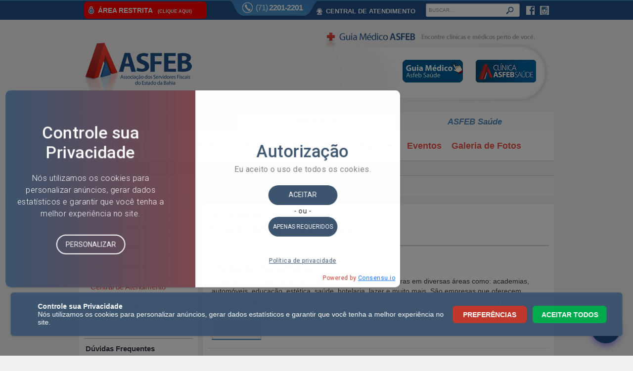

--- FILE ---
content_type: text/html; charset=UTF-8
request_url: https://www.asfeb.org.br/social/guia-do-associado/
body_size: 9339
content:
<!DOCTYPE html><html><head><meta http-equiv="Content-Type" content="text/html; charset=UTF-8"/><link href='https://fonts.googleapis.com/css?family=Lato:400,700,700italic,900italic' rel='stylesheet' type='text/css'><link href="https://www.asfeb.org.br/wp-content/themes/asfeb2013/css/basic.css" rel="stylesheet" type="text/css"/><link href="https://www.asfeb.org.br/wp-content/themes/asfeb2013/css/carousel.css" rel="stylesheet" type="text/css"/><title>Guia do Associado | ASFEB</title> <script type="text/javascript" src="https://www.asfeb.org.br/wp-content/themes/asfeb2013/js/jquery.js"></script> <script type="text/javascript" src="https://www.asfeb.org.br/wp-content/themes/asfeb2013/js/jquery.ui.js"></script> <script type="text/javascript" src="https://www.asfeb.org.br/wp-content/themes/asfeb2013/js/jquery.printElement.min.js"></script> <script type="text/javascript" src="https://www.asfeb.org.br/wp-content/themes/asfeb2013/js/jquery.easing.js"></script> <script type="text/javascript" src="https://www.asfeb.org.br/wp-content/themes/asfeb2013/js/jquery.carousel.js"></script> <script type="text/javascript" src="https://www.asfeb.org.br/wp-content/themes/asfeb2013/js/jquery.funcoes.js"></script> <script type="text/javascript" src="https://www.asfeb.org.br/wp-content/themes/asfeb2013/js/input.placeholder.js"></script> <script type="text/javascript" src="https://www.asfeb.org.br/wp-content/themes/asfeb2013/js/jquery.maskedinput.js"></script> <script type="text/javascript" src="https://www.asfeb.org.br/wp-content/themes/asfeb2013/js/jquery.area.restrita.js"></script> <script type="text/javascript" src="https://www.asfeb.org.br/wp-content/themes/asfeb2013/js/jquery.area.restrita.login.js"></script> <script type="text/javascript" src="https://www.asfeb.org.br/wp-content/themes/asfeb2013/js/validaform.js"></script> <script src="https://optin.entregaemails.com.br/accounts/122132/forms/10" type="text/javascript" charset="utf-8" async defer></script> <link rel="canonical" href="https://www.asfeb.org.br/social/guia-do-associado/"/><meta property="og:title" content="Guia do Associado | ASFEB"/><meta property="og:type" content="article"/><meta property="og:url" content="https://www.asfeb.org.br/social/guia-do-associado/"/><meta property="og:image" content="https://www.asfeb.org.br/wp-content/plugins/all-in-one-seo-pack/images/default-user-image.png"/><meta property="og:site_name" content="ASFEB"/><meta property="fb:admins" content="291062347674487"/><meta property="fb:app_id" content="415573725181007"/><meta property="article:published_time" content="2012-07-13T04:13:24Z"/><meta property="article:modified_time" content="2012-10-05T16:54:24Z"/><meta name="twitter:card" content="summary"/><meta name="twitter:title" content="Guia do Associado | ASFEB"/><meta name="twitter:image" content="https://www.asfeb.org.br/wp-content/plugins/all-in-one-seo-pack/images/default-user-image.png"/><meta itemprop="image" content="https://www.asfeb.org.br/wp-content/plugins/all-in-one-seo-pack/images/default-user-image.png"/><link rel='dns-prefetch' href='//s.w.org'/><link rel="alternate" type="application/rss+xml" title="Feed de comentários para ASFEB &raquo; Guia do Associado" href="https://www.asfeb.org.br/social/guia-do-associado/feed/"/> <script src="//www.googletagmanager.com/gtag/js?id=UA-116129173-1" data-cfasync="false" data-wpfc-render="false" type="text/javascript" async></script> <script data-cfasync="false" data-wpfc-render="false" type="text/javascript">var em_version='7.15.3';var em_track_user=true;var em_no_track_reason='';var disableStrs=['ga-disable-UA-116129173-1',];function __gtagTrackerIsOptedOut(){for(var index=0;index<disableStrs.length;index++){if(document.cookie.indexOf(disableStrs[index]+'=true')>-1){return true;}}
return false;}
if(__gtagTrackerIsOptedOut()){for(var index=0;index<disableStrs.length;index++){window[disableStrs[index]]=true;}}
function __gtagTrackerOptout(){for(var index=0;index<disableStrs.length;index++){document.cookie=disableStrs[index]+'=true; expires=Thu, 31 Dec 2099 23:59:59 UTC; path=/';window[disableStrs[index]]=true;}}
if('undefined'===typeof gaOptout){function gaOptout(){__gtagTrackerOptout();}}
window.dataLayer=window.dataLayer||[];window.ExactMetricsDualTracker={helpers:{},trackers:{},};if(em_track_user){function __gtagDataLayer(){dataLayer.push(arguments);}
function __gtagTracker(type,name,parameters){if(!parameters){parameters={};}
if(parameters.send_to){__gtagDataLayer.apply(null,arguments);return;}
if(type==='event'){parameters.send_to=exactmetrics_frontend.ua;__gtagDataLayer(type,name,parameters);}else{__gtagDataLayer.apply(null,arguments);}}
__gtagTracker('js',new Date());__gtagTracker('set',{'developer_id.dNDMyYj':true,});__gtagTracker('config','UA-116129173-1',{"forceSSL":"true"});window.gtag=__gtagTracker;(function(){var noopfn=function(){return null;};var newtracker=function(){return new Tracker();};var Tracker=function(){return null;};var p=Tracker.prototype;p.get=noopfn;p.set=noopfn;p.send=function(){var args=Array.prototype.slice.call(arguments);args.unshift('send');__gaTracker.apply(null,args);};var __gaTracker=function(){var len=arguments.length;if(len===0){return;}
var f=arguments[len-1];if(typeof f!=='object'||f===null||typeof f.hitCallback!=='function'){if('send'===arguments[0]){var hitConverted,hitObject=false,action;if('event'===arguments[1]){if('undefined'!==typeof arguments[3]){hitObject={'eventAction':arguments[3],'eventCategory':arguments[2],'eventLabel':arguments[4],'value':arguments[5]?arguments[5]:1,}}}
if('pageview'===arguments[1]){if('undefined'!==typeof arguments[2]){hitObject={'eventAction':'page_view','page_path':arguments[2],}}}
if(typeof arguments[2]==='object'){hitObject=arguments[2];}
if(typeof arguments[5]==='object'){Object.assign(hitObject,arguments[5]);}
if('undefined'!==typeof arguments[1].hitType){hitObject=arguments[1];if('pageview'===hitObject.hitType){hitObject.eventAction='page_view';}}
if(hitObject){action='timing'===arguments[1].hitType?'timing_complete':hitObject.eventAction;hitConverted=mapArgs(hitObject);__gtagTracker('event',action,hitConverted);}}
return;}
function mapArgs(args){var arg,hit={};var gaMap={'eventCategory':'event_category','eventAction':'event_action','eventLabel':'event_label','eventValue':'event_value','nonInteraction':'non_interaction','timingCategory':'event_category','timingVar':'name','timingValue':'value','timingLabel':'event_label','page':'page_path','location':'page_location','title':'page_title',};for(arg in args){if(!(!args.hasOwnProperty(arg)||!gaMap.hasOwnProperty(arg))){hit[gaMap[arg]]=args[arg];}else{hit[arg]=args[arg];}}
return hit;}
try{f.hitCallback();}catch(ex){}};__gaTracker.create=newtracker;__gaTracker.getByName=newtracker;__gaTracker.getAll=function(){return[];};__gaTracker.remove=noopfn;__gaTracker.loaded=true;window['__gaTracker']=__gaTracker;})();}else{console.log("");(function(){function __gtagTracker(){return null;}
window['__gtagTracker']=__gtagTracker;window['gtag']=__gtagTracker;})();}</script> <script type="text/javascript">window._wpemojiSettings={"baseUrl":"https:\/\/s.w.org\/images\/core\/emoji\/11\/72x72\/","ext":".png","svgUrl":"https:\/\/s.w.org\/images\/core\/emoji\/11\/svg\/","svgExt":".svg","source":{"concatemoji":"https:\/\/www.asfeb.org.br\/wp-includes\/js\/wp-emoji-release.min.js?ver=4.9.26"}};!function(e,a,t){var n,r,o,i=a.createElement("canvas"),p=i.getContext&&i.getContext("2d");function s(e,t){var a=String.fromCharCode;p.clearRect(0,0,i.width,i.height),p.fillText(a.apply(this,e),0,0);e=i.toDataURL();return p.clearRect(0,0,i.width,i.height),p.fillText(a.apply(this,t),0,0),e===i.toDataURL()}function c(e){var t=a.createElement("script");t.src=e,t.defer=t.type="text/javascript",a.getElementsByTagName("head")[0].appendChild(t)}for(o=Array("flag","emoji"),t.supports={everything:!0,everythingExceptFlag:!0},r=0;r<o.length;r++)t.supports[o[r]]=function(e){if(!p||!p.fillText)return!1;switch(p.textBaseline="top",p.font="600 32px Arial",e){case"flag":return s([55356,56826,55356,56819],[55356,56826,8203,55356,56819])?!1:!s([55356,57332,56128,56423,56128,56418,56128,56421,56128,56430,56128,56423,56128,56447],[55356,57332,8203,56128,56423,8203,56128,56418,8203,56128,56421,8203,56128,56430,8203,56128,56423,8203,56128,56447]);case"emoji":return!s([55358,56760,9792,65039],[55358,56760,8203,9792,65039])}return!1}(o[r]),t.supports.everything=t.supports.everything&&t.supports[o[r]],"flag"!==o[r]&&(t.supports.everythingExceptFlag=t.supports.everythingExceptFlag&&t.supports[o[r]]);t.supports.everythingExceptFlag=t.supports.everythingExceptFlag&&!t.supports.flag,t.DOMReady=!1,t.readyCallback=function(){t.DOMReady=!0},t.supports.everything||(n=function(){t.readyCallback()},a.addEventListener?(a.addEventListener("DOMContentLoaded",n,!1),e.addEventListener("load",n,!1)):(e.attachEvent("onload",n),a.attachEvent("onreadystatechange",function(){"complete"===a.readyState&&t.readyCallback()})),(n=t.source||{}).concatemoji?c(n.concatemoji):n.wpemoji&&n.twemoji&&(c(n.twemoji),c(n.wpemoji)))}(window,document,window._wpemojiSettings);</script> <style type="text/css">img.wp-smiley,img.emoji{display:inline!important;border:none!important;box-shadow:none!important;height:1em!important;width:1em!important;margin:0 .07em!important;vertical-align:-.1em!important;background:none!important;padding:0!important}</style><link rel='stylesheet' id='cwpcss-css' href='https://www.asfeb.org.br/wp-content/plugins/cardoza-wordpress-poll/public/css/CWPPoll.css?ver=4.9.26' type='text/css' media='all'/><link rel='stylesheet' id='cwpcssjqui-css' href='https://www.asfeb.org.br/wp-content/plugins/cardoza-wordpress-poll/public/css/JqueryUi.css?ver=4.9.26' type='text/css' media='all'/><link rel='stylesheet' id='wp-pagenavi-css' href='https://www.asfeb.org.br/wp-content/plugins/wp-pagenavi/pagenavi-css.css?ver=2.70' type='text/css' media='all'/> <script type='text/javascript' src='https://www.asfeb.org.br/wp-content/plugins/google-analytics-dashboard-for-wp/assets/js/frontend-gtag.js?ver=7.15.3'></script> <script data-cfasync="false" data-wpfc-render="false" type="text/javascript" id='exactmetrics-frontend-script-js-extra'>var exactmetrics_frontend={"js_events_tracking":"true","download_extensions":"zip,mp3,mpeg,pdf,docx,pptx,xlsx,rar","inbound_paths":"[{\"path\":\"\\\/go\\\/\",\"label\":\"affiliate\"},{\"path\":\"\\\/recommend\\\/\",\"label\":\"affiliate\"}]","home_url":"https:\/\/www.asfeb.org.br","hash_tracking":"false","ua":"UA-116129173-1","v4_id":""};</script> <script type='text/javascript' src='https://www.asfeb.org.br/wp-includes/js/jquery/jquery.js?ver=1.12.4'></script> <script type='text/javascript' src='https://www.asfeb.org.br/wp-includes/js/jquery/jquery-migrate.min.js?ver=1.4.1'></script> <script type='text/javascript' src='https://www.asfeb.org.br/wp-includes/js/jquery/ui/core.min.js?ver=1.11.4'></script> <script type='text/javascript' src='https://www.asfeb.org.br/wp-content/plugins/cardoza-wordpress-poll/public/js/CWPPoll.js?ver=4.9.26'></script> <script type='text/javascript' src='https://www.asfeb.org.br/wp-content/plugins/cardoza-wordpress-poll/public/js/jquery.ui.datepicker.min.js?ver=4.9.26'></script> <link rel='https://api.w.org/' href='https://www.asfeb.org.br/wp-json/'/><link rel="EditURI" type="application/rsd+xml" title="RSD" href="https://www.asfeb.org.br/xmlrpc.php?rsd"/><link rel="wlwmanifest" type="application/wlwmanifest+xml" href="https://www.asfeb.org.br/wp-includes/wlwmanifest.xml"/><meta name="generator" content="WordPress 4.9.26"/><link rel='shortlink' href='https://www.asfeb.org.br/?p=569'/><link rel="alternate" type="application/json+oembed" href="https://www.asfeb.org.br/wp-json/oembed/1.0/embed?url=https%3A%2F%2Fwww.asfeb.org.br%2Fsocial%2Fguia-do-associado%2F"/><link rel="alternate" type="text/xml+oembed" href="https://www.asfeb.org.br/wp-json/oembed/1.0/embed?url=https%3A%2F%2Fwww.asfeb.org.br%2Fsocial%2Fguia-do-associado%2F&#038;format=xml"/> <script type='text/javascript'>var CwppPlgSettings={ajaxurl:'https://www.asfeb.org.br/wp-admin/admin-ajax.php',nonce:'f7babfad48'};</script> <link href="https://www.asfeb.org.br/wp-content/themes/asfeb2013/css/social.css" rel="stylesheet" type="text/css"/><link href="https://www.asfeb.org.br/wp-content/themes/asfeb2013/css/social_gda.css" rel="stylesheet" type="text/css"/><link rel="icon" href="https://www.asfeb.org.br/wp-content/uploads/2020/11/cropped-cropped-ASFEB-vertical_social_timb-1-1-32x32.jpg" sizes="32x32"/><link rel="icon" href="https://www.asfeb.org.br/wp-content/uploads/2020/11/cropped-cropped-ASFEB-vertical_social_timb-1-1-192x192.jpg" sizes="192x192"/><link rel="apple-touch-icon-precomposed" href="https://www.asfeb.org.br/wp-content/uploads/2020/11/cropped-cropped-ASFEB-vertical_social_timb-1-1-180x180.jpg"/><meta name="msapplication-TileImage" content="https://www.asfeb.org.br/wp-content/uploads/2020/11/cropped-cropped-ASFEB-vertical_social_timb-1-1-270x270.jpg"/><style type="text/css">#wrapper-buttons-store{padding:18px
0 0 60px}#wrapper-buttons-store
a{float:right;display:block;width:128px;height:52px;margin-right:20px}#wrapper-buttons-store #bt-app-store{background:url(https://www.asfeb.org.br/wp-content/themes/asfeb2013/imgs/tmedicina.png) no-repeat 0 0}#wrapper-buttons-store #bt-web{background:url(https://www.asfeb.org.br/wp-content/themes/asfeb2013/imgs/bt-web.png) no-repeat 0 0}#wrapper-buttons-store #bt-app-store:hover{}background-position: 0 -52px}</style></head><body><div id="bar"><div class="content">
<a href="javascript:void(0);" title="Área Restrita" class="usuario">Área Restrita<h6 style="display: inline; margin-left: 10px;">(Clique aqui)</h6></a><div class="content"><div id="box_arearestrita" class="box_arearestrita"><form id="arearestrita" name="arearestrita" method="post" action="https://www.asfeb.org.br/area-restrita/logon/?action=login" class="validar">
<label><span>DIGITE SEU CPF / CNPJ</span><input type="text" id="nome" name="nome" class="obg" maxlength="20"/></label>
<label><span>SENHA</span><input id="senha" name="senha" class="obg" type="password" value="" autocomplete="off" maxlength="20"/></label>
<a href="javascript:void(0);" title="Esqueceu sua senha?" class="bt_esqueceusenha">Esqueci minha senha<h6 style="float:right;display: inline; margin-right: 30px;">(Clique aqui)</h6></a>
<input id="bt_entrar" type="submit" class="bt_entrar" value="Enviar"/></form><form id="redefSenha" name="redefSenha" method="post" action="https://www.asfeb.org.br/area-restrita/logon/?action=resetpassword" class="validar">
<label><span>CPF / CNPJ</span><input type="text" id="usuario_redef" name="nome" class="obg" maxlength="15"/></label>
<label><span>E-mail</span><input type="text" id="email" name="email" class="obg"/></label>
<a href="javascript:void(0);" title="Voltar" class="bt_voltarlogin">Voltar</a>
<input type="submit" class="bt_entrar" value="Enviar"/>
<label style="font-size: 11px;color: red;margin-top: 10px;">No primeiro acesso, informe o seu <strong>CPF ou CNPJ</strong> e a <strong>senha</strong>, sua <strong>data de nascimento</strong> (formato ddmmaaaa), digitando apenas os números ou seu <strong>CNPJ</strong> caso seja prestador.</label></form><div id="mensagem_erro" class="mensagem_erro"></div><div id="loader_login" class="loader" style="top:10px;left:40px;"></div></div></div><div class="telefone">(71) <strong>2201-2201</strong></div>
<a href="https://www.instagram.com/asfebba" title="Instagram" class="instagram"></a>
<a href="https://www.facebook.com/asfebba" title="Facebook" class="facebook"></a><div id="busca_asfeb"><form id="buscaasfeb" name="buscaasfeb" method="get" action="https://www.asfeb.org.br">
<input type="text" name="s" class="auto-clear" title="BUSCAR..." placeholder="BUSCAR..."/></form></div>
<a href="https://www.asfeb.org.br/central-de-atendimento" class="bt_faleconosco" title="Central de Atendimento">CENTRAL DE ATENDIMENTO</a></div></div><div id="topo"><div class="content"><h2><a href="https://www.asfeb.org.br" title="Voltar para a página principal"><span>ASFEB - Associação dos servidores fiscais do Estado da Bahia</span></a></h2><div id="box_guia"><div id="wrapper-buttons-store">
<a id="bt-app-store" href="https://telessaude.asfeb.org.br" target="_blank"></a>
<a id="bt-web" href="http://www.asfeb.org.br/guia-medico" target="_self"></a></div></div><ul class="menu"><li><a href="https://www.asfeb.org.br" title="Início">Portal ASFEB</a></li><li><a href="https://www.asfeb.org.br/social" title="ASFEB Social" class="menusocial sel">ASFEB Social</a></li><li><a href="https://www.asfeb.org.br/saude" title="ASFEB Saúde" class="menusaude ">ASFEB Saúde</a></li></ul></div></div><div id="miolo"><div class="content"><ul class="submenu sub_social"><li><a href="https://www.asfeb.org.br/social/institucional/apresentacao/" title="institucional">Institucional</a></li><li><a href="https://www.asfeb.org.br/social/guia-do-associado/" title="guia do associado">Guia do Associado</a></li><li><a href="https://www.asfeb.org.br/social/clube-de-beneficios/" title="seguros e convênios">Clube de Benef&iacute;cios</a></li><li><a href="https://www.asfeb.org.br/social/esportes/campeonatos/" title="esportes">Esportes</a></li><li><a href="https://www.asfeb.org.br/social/eventos/" title="eventos">Eventos</a></li><li><a href="https://www.asfeb.org.br/social/galeria-de-fotos/" title="Galeria de Fotos">Galeria de Fotos</a></li></ul><div class="coluna01"><div class="box menuvertical"><ul><li class="main vermelho"><a class="" href="https://www.asfeb.org.br/social/">A ASFEB</a></li><li class="vermelho ">
<a class="link_subitem   " href="javascript:void(0);">Institucional</a><ul class="subitem"><li class="vermelho"><a class="" href="https://www.asfeb.org.br/social/institucional/apresentacao/">Apresentação</a></li><li class="vermelho"><a class="" href="https://www.asfeb.org.br/social/institucional/mandatos/">Mandatos</a></li><li class="vermelho"><a class="" href="https://www.asfeb.org.br/social/publicacoes-2/">Relatórios Anuais</a></li><li class="vermelho"><a class="" href="https://www.asfeb.org.br/saude/ouvidoria/">Ouvidoria</a></li></ul></li><li class="vermelho"><a class="" href="https://www.asfeb.org.br/social/coirmas-e-reciprocidade/">Coirmãs e Reciprocidade</a></li><li class="vermelho "><a class="" href="https://www.asfeb.org.br/social/sedes//">Estrutura Física</a></li><li class="vermelho "><a class="" href="https://www.asfeb.org.br/social/guia-do-associado/">Guia do Associado</a></li><li class="vermelho "><a class="" href="https://www.asfeb.org.br/central-de-atendimento/">Central de Atendimento</a></li><li class="main "><a class="" href="https://www.asfeb.org.br/social/clube-de-beneficios/">Clube de Benef&iacute;cios</a></li><li class="main "><a class="" href="https://www.asfeb.org.br/social/downloads/">Downloads</a></li><li class="main "><a class="" href="https://www.asfeb.org.br/social/duvidas-frequentes/">Dúvidas Frequentes</a></li><li class="main verde"><a href="javascript:void(0);">Esportes</a></li><li class="verde "><a class="" href="https://www.asfeb.org.br/social/esportes/campeonatos/">Futebol</a></li><li class="main "><a class="" href="https://www.asfeb.org.br/social/eventos/">Eventos</a></li><li class="main "><a class="" href="https://www.asfeb.org.br/fale-conosco/">Fale Conosco</a></li><li class="main "><a class="" href="https://www.asfeb.org.br/social/galeria-de-fotos/">Galeria de Fotos</a></li><li class="main "><a class="" href="https://www.asfeb.org.br/social/noticias/">Notícias</a></li><li class="main "><a class="" href="https://www.asfeb.org.br/social/publicacoes-2/">Publicações</a></li><li class="main "><a class="" href="https://www.asfeb.org.br/social/sites-uteis/">Sites úteis</a></li></ul></div></div><div id="breadcrumb">
<a href="https://www.asfeb.org.br" title="Página Inicial">Página Inicial</a>&nbsp;&nbsp;&rsaquo;&nbsp;&nbsp;<a href="https://www.asfeb.org.br/social/" title="ASFEB Social">ASFEB Social</a></div><div class="miolo_int"><h2>ASFEB Social</h2><h1>Guia do Associado</h1><div class="gda"><ul><li><div class="container"><h4><a href="https://www.asfeb.org.br/guia-associado/convenios-parcerias/" title="Clube de Benefícios">Clube de Benefícios</a></h4><p>Atualmente, a Asfeb conta com mais de 50 empresas parceiras em diversas áreas como: academias, automóveis, educação, estética, saúde, hotelaria, lazer e muito mais. São empresas que oferecem descontos especiais e serviços diferenciados aos associados. Como obter o desconto: Para usufruir dos benefícios destes convênios, basta solicitar a declaração de sócio ou dependente ao Setor de [&hellip;]</p>
<a href="https://www.asfeb.org.br/guia-associado/convenios-parcerias/" title="Leia Mais" class="leiaMais">Leia Mais</a></div></li><li><div class="container"><h4><a href="https://www.asfeb.org.br/guia-associado/convenio-unafisco/" title="Convênio Unafisco">Convênio Unafisco</a></h4><p>A Asfeb firmou um convênio com a Unafisco Nacional para disponibilizar descontos e benefícios aos associados. São diversas condições especiais em produtos e serviços, tais como: aquisição/consórcio de veículos, supermercados, lojas de departamento, cursos, academias, serviços de telefonia, hotéis, entre outros. Confira a lista dos parceiros aqui. Para ter acesso aos benefícios do convênio, o associado titular [&hellip;]</p>
<a href="https://www.asfeb.org.br/guia-associado/convenio-unafisco/" title="Leia Mais" class="leiaMais">Leia Mais</a></div></li><li><div class="container"><h4><a href="https://www.asfeb.org.br/guia-associado/odonto-system/" title="Plano Odontológico &#8211; Odonto System">Plano Odontológico &#8211; Odonto System</a></h4><p>Associados da Asfeb podem cuidar da sua saúde bucal  através dos serviços odontológicos da Odonto System. Confira os procedimentos, tratamentos e serviços contemplados nos planos:   Inclusões: É necessário solicitar o “Requerimento de Inscrição” junto ao setor de Atendimento da Asfeb. O documento deve ser preenchido e assinado pelo titular, que poderá incluir como dependentes, familiares consanguíneos até [&hellip;]</p>
<a href="https://www.asfeb.org.br/guia-associado/odonto-system/" title="Leia Mais" class="leiaMais">Leia Mais</a></div></li><li><div class="container"><h4><a href="https://www.asfeb.org.br/guia-associado/seguro-de-vida-siena-corretora-de-seguros/" title="Seguro de Vida – Siena Corretora de Seguros">Seguro de Vida – Siena Corretora de Seguros</a></h4><p>Associados da Asfeb podem contratar o seguro de vida da Siena Corretora de Seguros, instituição que comtempla em seu portfólio mais de 190.000 mil vidas. Com uma estrutura robusta e completa, a Siena trabalha para oferecer um atendimento especializado e profissional, desde o momento da contratação até o suporte na eventual utilização do seguro. Como [&hellip;]</p>
<a href="https://www.asfeb.org.br/guia-associado/seguro-de-vida-siena-corretora-de-seguros/" title="Leia Mais" class="leiaMais">Leia Mais</a></div></li><li><div class="container"><h4><a href="https://www.asfeb.org.br/guia-associado/seguro-de-auto-liberty/" title="Seguro de Auto &#8211; Yelum Seguradora">Seguro de Auto &#8211; Yelum Seguradora</a></h4><p>Faça seu seguro de auto para dirigir com mais tranquilidade e segurança! Conheça os planos exclusivos da Yelum Seguradora para associados da Asfeb. Mais informações com o Setor de Atendimento da Asfeb pelo contato: (71) 2201-2201 (telefone fixo e WhatsApp). Site: www.yelumseguros.com.br</p>
<a href="https://www.asfeb.org.br/guia-associado/seguro-de-auto-liberty/" title="Leia Mais" class="leiaMais">Leia Mais</a></div></li></ul><div id="Paginacao"><div class='wp-pagenavi'>
<span class='current'>1</span><a class="page larger" href="https://www.asfeb.org.br/social/guia-do-associado/page/2/">2</a><a class="nextpostslink" rel="next" href="https://www.asfeb.org.br/social/guia-do-associado/page/2/"><span>»</span></a></div></div></div></div></div></div><div id="rodape"><div class="row_rodapetop"><div class="content">
<a href="https://www.asfeb.org.br/saude/ouvidoria/" class="bt_ouvidoria" title="Ouvidoria">Ouvidoria</a>
<a href="http://webmail.asfeb.org.br/" class="bt_webmail" title="Webmail" target="_blank">Webmail</a>
<a href="javascript:void(0);" class="bt_mapa" title="Mapa do site">Mapa do site</a>
<a href="https://www.instagram.com/asfebba" title="Instagram" class="footer_instagram"></a>
<a href="https://www.facebook.com/asfebba" title="Facebook" class="footer_facebook"></a></div></div><div class="rodape_top"><div class="content"><ul><li class="main"><a href="https://www.asfeb.org.br/social/">A ASFEB</a></li><li><a href="https://www.asfeb.org.br/social/institucional/apresentacao/">Institucional</a></li><ul><li><a href="https://www.asfeb.org.br/social/institucional/apresentacao/">Apresentação</a></li><li><a href="https://www.asfeb.org.br/social/institucional/mandatos/">Mandatos</a></li><li><a href="https://www.asfeb.org.br/social/guia-do-associado/">Relatórios Anuais</a></li></ul><li><a href="https://www.asfeb.org.br/social/coirmas-e-reciprocidade/">Coirmãs e Reciprocidade</a></li><li><a href="https://www.asfeb.org.br/social/sedes/">Estrutura Física</a></li><li><a href="https://www.asfeb.org.br/social/estrutura-organizacional/">Estrutura Organizacional</a></li><li><a href="https://www.asfeb.org.br/social/guia-do-associado/">Guia do Associado</a></li></ul><ul><li class="main"><a href="https://www.asfeb.org.br/saude/">ASFEB Saúde</a></li><li><a href="https://www.asfeb.org.br/saude/asfeb-saude/sedes/">Estrutura Física</a></li><li><a href="https://www.asfeb.org.br/saude/dicas-de-saude/">Dicas de Saúde</a></li><li><a href="https://www.asfeb.org.br/saude/guia-do-beneficiario/">Guia do Beneficiário</a></li><li><a href="https://www.asfeb.org.br/central-de-atendimento/">Central de Atendimento</a></li><li><a href="https://www.asfeb.org.br/saude/coirmas-e-reciprocidade/">Coirmãs e Reciprocidade</a></li><li><a href="https://www.asfeb.org.br/saude/enderecos-e-contatos/">Endereços e Contatos</a></li><li><a href="https://www.asfeb.org.br/saude/guia-do-prestador/">Guia do Prestador</a></li><li><a href="https://www.asfeb.org.br/saude/guia-medico/">Guia Médico</a></li><li><a href="https://www.asfeb.org.br/saude/guia-ans/">Guia ANS</a></li><li><a href="https://www.asfeb.org.br/saude/ouvidoria/">Ouvidoria</a></li><li><a href="https://www.asfeb.org.br/saude/portal-tiss/">Portal TISS</a></li><li><a href="https://www.asfeb.org.br/saude/quotas/">Quota Atual</a></li><li><a href="https://www.asfeb.org.br/saude/simulador-de-plano/">Simulador de Plano</a></li></ul><ul><li class="main"><a href="https://www.asfeb.org.br/social/downloads/">Downloads</a></li><li class="main"><a href="https://www.asfeb.org.br/social/duvidas-frequentes/">Dúvidas Frequentes</a></li><li class="main"><a href="https://www.asfeb.org.br/social/eventos/">Eventos</a></li><li class="main"><a href="https://www.asfeb.org.br/fale-conosco/">Fale Conosco</a></li><li class="main"><a href="https://www.asfeb.org.br/social/galeria-de-fotos/">Galeria de Fotos</a></li><li class="main"><a href="https://www.asfeb.org.br/social/noticias/">Notícias</a></li><li class="main"><a href="https://www.asfeb.org.br/social/guia-do-associado/">Publicações</a></li><li class="main"><a href="https://www.asfeb.org.br/social/guia-do-associado/">Seguros e Convênios</a></li><li class="main"><a href="https://www.asfeb.org.br/social/sites-uteis/">Sites úteis</a></li></ul><ul><li class="main"><a href="javascript:void(0);">ESPORTES</a></li><li><a href="https://www.asfeb.org.br/social/esportes/campeonatos/">Futebol</a></li></ul></div></div><div class="rodape_bottom"><div class="content"><div class="contatorodape add_razao_social">
<address class="add_razao_social">
<strong>ASFEB - Associação dos Servidores Fiscais do Estado da Bahia</strong><br/><br/>
Rua Dr. José Peroba, 149, Centro Empresarial Eldorado, 1&ordm; Andar - Stiep<br/>
Salvador-BA&nbsp|&nbspCEP: 41770-235 <br/><br/>
</address>
<strong>Telefone:</strong> (71) 2201-2201<br/><strong>E-Mail:</strong> atendimento@asfeb.org.br <br><br>
<a href="https:\/\/www.asfeb.org.br/epd-dpo/" style="text-decoration-line: underline;"><b>DPO - </b>Encarregado pelo Tratamento de Dados Pessoais</a><br><br>
<a href="https:\/\/www.asfeb.org.br/Aviso_De_Privacidade_ASFEB.htm" style="text-decoration-line: underline;">Aviso de Privacidade</a><br><br></div><div class="selo-ans">
<img src="https://www.asfeb.org.br/wp-content/themes/asfeb2013/imgs/geral/selo_ans.png" height="22" width="100" alt="Selo ANS"/></div><div class="marcas">
<a href="https://www.ans.gov.br/" target="_blank" title="ANS"><img src="https://www.asfeb.org.br/wp-content/themes/asfeb2013/imgs/geral/logo_rodape01.png" height="55" width="90" alt=""/></a>
<a href="https://www.febrafite.org.br/" target="_blank" title="Febrafite"><img src="https://www.asfeb.org.br/wp-content/themes/asfeb2013/imgs/geral/logo_rodape02.png" height="55" width="70" alt=""/></a>
<a href="https://www.sefaz.ba.gov.br/" target="_blank" title="SEFAZ BA"><img src="https://www.asfeb.org.br/wp-content/themes/asfeb2013/imgs/geral/logo_rodape03.png" height="55" width="90" alt=""/></a>
<a href="https://www.sicoob.com.br/web/sicoobcred-executivo" target="_blank" title="SICOOB"><img src="https://www.asfeb.org.br/wp-content/themes/asfeb2013/imgs/geral/logo_rodape04.png" height="55" width="90" alt=""/></a>
<a href="https://www.unidas.org.br/" target="_blank" title="UNIDAS"><img src="https://www.asfeb.org.br/wp-content/themes/asfeb2013/imgs/geral/selo_unidas.png" height="90" width="90" alt=""/></a></div><div class="rodape_final"></div></div></div></div><style>#chat-toggle{position:fixed;bottom:25px;right:25px;width:60px;height:60px;background-color:#215086;border-radius:50%;box-shadow:0 6px 12px rgba(90,77,230,.6);border:none;cursor:pointer;z-index:10000;display:flex;align-items:center;justify-content:center;transition:background-color .3s ease}#chat-toggle:hover{background-color:#3e82c5}#chat-toggle::before{content:'💬';font-size:28px;color:#fff;user-select:none}#chat-popup{position:fixed;bottom:95px;right:25px;width:400px;max-width:90vw;height:600px;background:#fff;border-radius:12px;box-shadow:0 10px 40px rgba(0,0,0,.25);display:none;flex-direction:column;overflow:hidden;font-family:'Segoe UI',Tahoma,Geneva,Verdana,sans-serif;z-index:10001}#chat-popup #header{background-color:#3e82c5;color:#fff;padding:16px 20px;font-size:1.4em;font-weight:bold;text-align:center;position:relative}#close-btn{position:absolute;right:16px;top:50%;transform:translateY(-50%);background:transparent;border:none;color:#fff;font-size:1.5em;cursor:pointer;font-weight:bold}#mensagens{flex-grow:1;padding:16px;overflow-y:auto;background:#f9f9fb;display:flex;flex-direction:column}#mensagens div{margin-bottom:14px;line-height:1.4;padding:10px 14px;border-radius:20px;max-width:80%;word-wrap:break-word;box-shadow:0 1px 3px rgba(0,0,0,.1)}#mensagens .usuario{background-color:#402efd;color:#fff;align-self:flex-end;border-bottom-right-radius:0}#mensagens .bot{background-color:#e1e3f8;color:#333;align-self:flex-start;border-bottom-left-radius:0}#input-area{padding:12px 16px;background:#fff;border-top:1px solid #ddd;display:flex;gap:8px}#mensagem{flex-grow:1;font-size:1em;padding:12px 16px;border-radius:24px;border:1.5px solid #aaa;outline:none}#mensagem:focus{border-color:#215086;box-shadow:0 0 8px #5a4de6aa}#btnEnviar{background-color:#3e82c5;border:none;color:#fff;font-weight:bold;font-size:1em;padding:12px 20px;border-radius:24px;cursor:pointer}#btnEnviar:hover{background-color:#215086}#mensagens::-webkit-scrollbar{width:8px}#mensagens::-webkit-scrollbar-thumb{background-color:#5a4de6aa;border-radius:8px}.opcoes-servico{display:flex;flex-direction:column;gap:6px;margin-top:8px}.opcoes-servico button{width:fit-content;padding:8px 16px;font-size:.9em;background-color:#5a4de6;color:#fff;border:none;border-radius:18px;cursor:pointer}.opcoes-servico button:hover{background-color:#483ecf}small{font-size:.75em;color:#666}.oculto{display:none}</style><button id="chat-toggle" aria-label="Abrir chat" title="Abrir Chatbot">💬</button><div id="chat-popup" role="dialog" aria-label="Chatbot ASFEB"><div id="header">
Chatbot ASFEB
<button id="close-btn" aria-label="Fechar chat" title="Fechar Chatbot">&times;</button></div><div id="mensagens"></div><div id="input-area">
<input type="text" id="mensagem" placeholder="Digite sua dúvida..." autocomplete="off"/>
<button id="btnEnviar">Enviar</button></div></div> <script src="https://www.asfeb.org.br/wp-content/themes/asfeb2013/js/chatbot.js"></script> <style type="text/css"></style><script type='text/javascript' src='https://www.asfeb.org.br/wp-includes/js/wp-embed.min.js?ver=4.9.26'></script> <script type='text/javascript' key="eyJhbGciOiJIUzI1NiIsInR5cCI6IkpXVCJ9.eyJhY2NvdW50IjoiNjMzYzNlZjc3ZDc1MzAwMDE0MjQ0Y2RjIiwiaWF0IjoxNjY0ODkzNTMxfQ.wfctHcl2h46GJqo_FWc6-h6A8A3nA4n9FfBNlbx1Nto" src='https://www.consensu.io/bundle.min.js'></script> <div id="lightbox_estatisticas"><div class="conteudo_lb_estatisticas"></div></div></body></html>
<!--
*** This site runs WP Super Minify plugin v1.5.1 - http://wordpress.org/plugins/wp-super-minify ***
*** Total size saved: 29.634% | Size before compression: 47337 bytes | Size after compression: 33309 bytes. ***
-->

--- FILE ---
content_type: text/css
request_url: https://www.asfeb.org.br/wp-content/themes/asfeb2013/css/basic.css
body_size: 4970
content:
/* RESET
#################### */
*{outline:none;}
a{text-decoration:none; color:inherit;}
a:hover{color:#AAA;}
h1, h2, h3, h4, h5, h6{margin:0; padding:0;}
ul{list-style:none; margin:0; padding:0;}
img{border:none;}
input, textarea{padding:0; margin: 0; font-family: Arial, Helvetica, sans-serif; font-weight:100;}

/* GERAL
#################### */
html{width:100%; height:100%; margin:0;}
body{margin:0; padding:0; font-family: Arial, Helvetica, sans-serif; background-color:#f0f0f0; min-width:960px;}
/*body{margin:0; padding:0; font-family: Arial, Helvetica, sans-serif; background-color:#FFDEE9; min-width:960px;}*/ /* # outubro */
/*body{margin:0; padding:0; font-family: Arial, Helvetica, sans-serif; background-color:#E1F8FE; min-width:960px;}*/ /* # novembro */

.content{width:960px; margin:auto; position:relative;}
body.noscroll{overflow:hidden;}
#lightbox_estatisticas{display:none;}
/* BAR
#################### */
#bar{
	float:left;
	position:relative;
	width:100%;
	height:40px;
	background:url(../imgs/geral/bg_bar.png) repeat-x;
}
#bar .telefone {
    position: absolute;
    width: 126px;
    height: 33px;
    background: url(../imgs/geral/bg_tel_bar.png) no-repeat 0 0;
    left: 50% !important;
    margin-left: -175px !important; /* Valor mais negativo move mais para a esquerda */
    color: #FFF;
    font-size: 16px;
    padding: 7px 0 0 52px;
    letter-spacing: -1px;
}
#bar .usuario{
	float:left;
	margin:0 0 0 10px;
	padding:10px 0 0 28px;
	min-height:20px;
	background:url(../imgs/geral/ico_usuario_bar.png) no-repeat 8px 10px;
	font-size:14px;
	color:#FFF;
	font-weight:bold;
	text-transform:uppercase;
	/*border-top:solid 7px transparent;*/
	background-color: red;
	border-radius: 5pt;
	margin-top: 2pt;
	width: 220px;
	height: 25px;
}
#bar .usuario_restrita{
	float:left;
	margin:0 0 0 10px;
	padding:8px 0 0 20px;
	min-height:20px;
	background:url(../imgs/geral/ico_usuario_bar.png) no-repeat 0 6px;
	font-size:10px;
	color:#FFF;
	font-weight:bold;
	text-transform:uppercase;
	border-top:solid 7px transparent;
}
#bar a.bt_faleconosco{
	float:right;
	margin:12px 10px 0 0;
	padding:3px 10px 4px 25px;
	border-right:solid 1px #265C9B;
	font-size:13px;
	color:#FFF;
	font-weight:bold;
	text-transform:uppercase;
	background:url(../imgs/geral/ico_faleconosco.png) no-repeat 0 3px;
}

#bar a.facebook {
	float: right;
	margin: 12px 10px 0px 6px;
	border-left: solid 1px #265C9B;
	width: 18px;
	height: 18px;
	display: block;
	background: url(../imgs/geral/face.png) center top no-repeat;
}

#bar a.instagram {
	float: right;
	margin: 12px 10px 0px 0px;
	border-left: solid 1px #265C9B;
	width: 18px;
	height: 18px;
	display: block;
	background: url(../imgs/geral/Instagram.png) center top no-repeat;
}

#bar a.primAcesso{
	float:left;
	margin:0 0 0 10px;
	padding:8px 0 4px 0;
	font-size:10px;
	color:#FFF;
	font-weight:bold;
	text-transform:uppercase;
	border-top:solid 7px transparent;
}
#bar .sep{
	float:left;
	margin:12px 0 0 10px;
	width:1px;
	height:20px;
	border-left:solid 1px #265C9B;
}
#bar a.bt_alterarsenha{
	padding:6px 0 4px 0;
	border-top:solid 7px transparent;
}
#bar .tooltip{
	position:absolute;
	padding:20px;
	background-color:#FFF;
	border-bottom:solid 1px #CACACA;
	width:200px;
	top:-260px;	/*top:50px;*/
	left:120px;
	z-index:9;
	box-shadow:0px 0px 2px #CCC;
	font-size:13px;
	color:#383845;
	line-height:140%;
}
#bar .box_arearestrita{
	position:absolute;
	padding:10px;
	background-color:#FFF;
	border-bottom:solid 1px #CACACA;
	width:220px;
	min-height:197px;
	top:-260px;	/*top:50px;*/
	left:0;
	z-index:9;
	box-shadow:0px 0px 2px #CCC;
}
#bar .box_arearestrita #redefSenha{
	float:left;
	display:none;
	width:100%;
}
#bar .box_arearestrita a.bt_esqueceusenha{
	float:left;
	margin:10px 0 20px 24px;
	clear:both;
	color:red;
	text-transform:uppercase;
	font-weight:bold;
	font-size:14px;
}
#bar .box_arearestrita a:hover.bt_esqueceusenha{text-decoration:underline;}
#bar .box_arearestrita label{float:left; margin:0 0 10px 0; width:100%;}
#bar .box_arearestrita label input[type='text'], #bar .box_arearestrita label input[type='password']{
	float:left;
	margin:0 0 0 0;
	padding:10px;
	width:100%;
	height:30px;
	border-top:solid 1px #ABADB3;
	border-left:solid 1px #ABADB3;
	border-bottom:solid 1px #E3E9EF;
	border-right:solid 1px #E3E9EF;
	box-sizing: border-box;
	-webkit-box-sizing:border-box;
	-moz-box-sizing: border-box;
	-ms-box-sizing: border-box;
	color:#383845;
	font-size: 14px;
}
#bar .box_arearestrita label span{float:left; text-transform:uppercase; height:15px; padding:0 0 2px 0; width:100%; color:#3980C6; font-weight:bold; font-size:12px;}
#bar .box_arearestrita .bt_entrar, #bar .box_arearestrita .bt_cancelar, #bar .box_arearestrita .bt_voltarlogin{
	float:right;
	margin:0 0 0 0;
	padding:0 20px 0 20px;
	height:40px;
	font-size:14px;
	font-weight: bold;
	line-height:38px;
	color:#2A72B6;
	text-transform:uppercase;
	border:1px solid #D1D1D1;
	box-shadow:0px 0px 1px #CCC;
	box-sizing: border-box;
	-webkit-box-sizing:border-box;
	-moz-box-sizing: border-box;
	-ms-box-sizing: border-box;
	background-color:#FFF;
	cursor: pointer;
	width:105px;
	text-align:center;
}
#bar .box_arearestrita .bt_cancelar, #bar .box_arearestrita .bt_voltarlogin{
	float:left;
	padding:0;
	margin:0;
	color:#424251;
}
#bar .box_arearestrita .bt_entrar:hover, #bar .box_arearestrita .bt_cancelar:hover, #bar .box_arearestrita a:hover.bt_voltarlogin{background-color: #F0F0F0;}

#bar .box_arearestrita .bt_entrar:disabled, #miolo .box_arearestrita .bt_cancelar:disabled, #miolo .box_arearestrita a:disabled.bt_voltarlogin{
    background-color: #F5F5F5;
    color: #B8B8B8
}

.loader{
    float:left;
    position: relative;
    display: none;
    background:url(../imgs/area_restrita/loader.gif) no-repeat 0 0;
    width:16px;
    height:16px;
}

/* TOPO
#################### */
#topo{
	float:left;
	position:relative;
	width:100%;
	/* background:url(../imgs/geral/bg_miolo.png) repeat-x top; novembro*/ 
}
/* redes */
.box_redes{
	float:right;
	margin:25px 170px 0 0;
}
.box_redes a span{visibility: hidden; display: none;}
.box_redes a{
	float:right;
	background:url(../imgs/geral/sprite_redes.png) no-repeat 0 0;
}
.box_redes a.redes_flickr{
	margin:7px 0 0 0;
	width:44px;
	height:20px;
	background-position:-98px -7px;
}
.box_redes a:hover.redes_flickr{background-position:-98px -40px;}
.box_redes a.redes_youtube{
	margin:0 20px 0 0;
	width:28px;
	height:33px;
	background-position:-50px 0;
}
.box_redes a:hover.redes_youtube{background-position:-50px -33px;}
.box_redes a.redes_facebook{
	margin:7px 20px 0 0;
	width:21px;
	height:20px;
	background-position:0 -7px;
}
.box_redes a:hover.redes_facebook{background-position:0 -40px;}

#topo .content{height:225px;}
#topo .menu{
	position: absolute;
	bottom:-1px;
	width:100%;
	height:39px;
	left:0;
}
#topo .menu li{float:left; height:38px; width:320px; border-top:solid 1px #fff; background-color:#FBFBFB;}
#topo .menu a{
	float:left;
	position: relative;
	width:320px;
	height:36px;
	text-align:center;
	line-height:34px;
	color:#000;
	font-weight:bold;
	font-size:17px;
	overflow: hidden;
	border-top:solid 2px transparent;
	border-right:solid 1px #F2F2F2;
	font-style:italic;
}
#topo .menu li a.menusaude{width:320px; border-right:0px;}
#topo .menu a.menusocial{
	color:#EA3528;
	opacity:0.85;
	-moz-opacity: 0.85;
	filter: alpha(opacity=85);
}
#topo .menu a.menusaude{
	color:#3272AD;
	opacity:0.85;
	-moz-opacity: 0.85;
	filter: alpha(opacity=85);
}
#topo .menu a.sel, #topo .menu a:hover{border-top:solid 2px #000; background-color:#FFF; opacity:1;	-moz-opacity: 1; filter: alpha(opacity=100);}
#topo .menu a.menusocial.sel, #topo .menu a:hover.menusocial{border-top:solid 2px #E14033; background-color:#FFF; opacity:1;	-moz-opacity: 1; filter: alpha(opacity=100);}
#topo .menu a.menusaude.sel, #topo .menu a:hover.menusaude{border-top:solid 2px #5CADD6; background-color:#FFF; opacity:1;	-moz-opacity: 1; filter: alpha(opacity=100);}

#topo .menu a.menuSport{color:#457545 !important;}
#topo .menu a.menuSport.sel, #topo .menu a:hover.menuSport{border-top:solid 2px #457545 !important;}


/* submenu */
.submenu{
	float:left;
	margin:0 0 29px 0;
	width:100%;
	min-height:60px;
	background-color: #FFF;
	text-align:center;
	border-bottom:solid 1px #D1D1D1;
}


.submenu_esportes{
	float:left;
	margin:0 0 29px 0;
	width:100%;
	background-color: #FFF;
	text-align:center;
	border-bottom:solid 1px #D1D1D1;
}

.submenu li{
	padding: 10px 0px 0 0px;
	height:50px;
	display: -moz-inline-stack;
	display: inline-block;
	*display: inline;
	font-size:18px;
	color: #525261;
	font-weight:bold;
	zoom: 1;
}
.submenu li:last-child{background:none;}
.submenu li a{
	padding:10px 10px 0 10px;
	display: block;
	height:40px;
	color: #000;
	opacity:0.85;
	-moz-opacity: 0.85;
	filter: alpha(opacity=85);
}
.submenu.sub_social li a{color: #EA3528;}
.submenu.sub_saude li a{color: #3272AD;}
.submenu li a:hover{/*color: #000; border-bottom:solid 4px #000;*/color: #FFF; background:#000; opacity:1; -moz-opacity: 1; filter: alpha(opacity=100);}
.submenu.sub_social li a:hover{/*color: #EA3528; border-bottom:solid 4px #EA3528;*/color: #FFF; background:#EA3528; opacity:1; -moz-opacity: 1; filter: alpha(opacity=100);}
.submenu.sub_saude li a:hover{/*color: #3272AD; border-bottom:solid 4px #3272AD;*/color: #FFF; background:#3272AD; opacity:1; -moz-opacity: 1; filter: alpha(opacity=100);}
/* fim submenu */


/* contato */
#topo .box_contato{
	position: absolute;
	right:10px;
	top:0;
	width:140px;
	height:95px;
	border-bottom:solid 1px #0C2944;
	background-color: #1A3B5E;
	z-index:2;
}
#topo .box_contato .telefone{
	float:left;
	padding:15px 0 0 0;
	width:100%;
	height:40px;
	color: #FFF;
	text-align:center;
	font-size:10px;
	font-weight:bold;
}
#topo .box_contato .telefone strong{font-size:17px;}
#topo .box_contato a.bt_contato{
	float:left;
	margin: 0 0 0 10px;
	padding: 0 0 0 50px;
	width:70px;
	height:30px;
	line-height:30px;
	background:url(../imgs/geral/ico_contato.png) no-repeat 19px 7px;
	background-color: #4F93D6;
	color: #EBF2F8;
	font-size:12px;
	font-weight:bold;
	border-top:solid 1px #669ED5;
}
#topo .box_contato a:hover.bt_contato{background-color: #5999D9;}
/* titulo*/
#topo h1 span, #topo h2 span{visibility:hidden;}
#topo h1, #topo h2{
	float:left;
	margin: 45px 0 0 5px;
	width:342px;
	height:120px;
	background:url(../imgs/geral/logo_asfeb.png) no-repeat 0 0;
}
#topo h2 a{display:block;}

/* BUSCA */
#busca_asfeb{
	float:right;
	margin:7px 5px 0 0;
}
#busca_asfeb form input[type="text"]{
	float:left;
	margin:0 0 0 0;
	padding:2px 30px 2px 5px;
	width:153px;
	height:21px;
	line-height:21px;
	border:solid 1px #BBBBC8;
	border-bottom:solid 1px #DBDBEA;
	border-radius:3px;
	color:#9797A6;
	font-size:10px;
	box-shadow:inset 1px 1px 1px #EEE;
	background:url(../imgs/geral/ico_busca.png) no-repeat 160px 4px;
	background-color:#FFF;
}

#box_guia{
	float:right;
	margin:20px 10px 0 0;
	padding:43px 0 0 115px;
	width:475px;
	height:105px;
	background:url(../imgs/geral/bg_guiamedico.png) no-repeat 0 0;
}
#box_guia form .select{
	float:left;
	position: relative;
	margin:0 3px 0 0;
	width:185px;
	height:26px;
	border:solid 1px #FFF;
}
#box_guia form  .campos{
	float:left;
	width:380px;
}
#box_guia form .select.top{margin:0 3px 3px 0;}
#box_guia form .select .txt_select{
	float:left;
	padding:0 25px 0 10px;
	width:148px;
	height:24px;
	border:solid 1px #BBBBC8;
	border-bottom:solid 1px #DBDBEA;
	background:url(../imgs/geral/ico_select_guia.png) no-repeat right 0;
	background-color: #FFF;
	color: #383845;
	font-size:13px;
	box-shadow:inset 1px 1px 1px #EEE;
	line-height:24px;
	overflow:hidden;
}
#box_guia form .select:hover .txt_select{background:url(../imgs/geral/ico_select_guia.png) no-repeat right 0; background-color: #FFF;}
#box_guia form .select select{
	position: absolute;
	width:185px;
	height:26px;
	top:0;
	left:0;
	z-index:2;
	opacity: 0;
	-moz-opacity: 0;
	filter:alpha(opacity=0);
	cursor: pointer;
}
#box_guia form input[type="text"]{
	float:left;
	margin:4px 4px 0 1px;
	padding:0 0 0 10px;
	width:363px;
	/*width:173px;*/
	height:24px;
	line-height:24px;
	border:solid 1px #BBBBC8;
	border-bottom:solid 1px #DBDBEA;
	color:#9797A6;
	font-size:13px;
	box-shadow:inset 1px 1px 1px #EEE;
}
#box_guia form input[type="submit"]{
	float:right;
	margin:14px 26px 0 0;
	width:58px;
	height:58px;
	border:0px;
	cursor:pointer;
	background:url(../imgs/geral/bt_buscar_guia.png) no-repeat 0 0;
}
#box_guia form input[type="submit"]:hover{background-position:0 -58px;}
/* RODAPE
############################## */
#rodape{
	float:left;
	margin: 30px 0 0 0;
	width:100%;
	background-color: #3E82C5;
}
#rodape .row_rodapetop{
	float:left;
	width:100%;
	height:40px;
	/* background-color:#e42188; outubro*/
	background-color:#3E82C5; 
}
#rodape .row_rodapetop a.bt_mapa{
	float:right;
	margin:0 10px 0 0;
	padding:11px 0 4px 25px;
	font-size:10px;
	color:#FFF;
	font-weight:bold;
	text-transform:uppercase;
	background:url(../imgs/geral/ico_mapa.png) no-repeat 0 8px;
	border-top:solid 4px transparent;
}
#rodape .row_rodapetop a:hover.bt_mapa, #rodape .row_rodapetop a.bt_mapa.ativo{border-top:solid 4px #215086;}

#rodape .row_rodapetop a.bt_webmail{
	float:right;
	margin:12px 0 0 0;
	padding:3px 10px 4px 35px;
	border-left:solid 1px #265C9B;
	font-size:10px;
	color:#FFF;
	font-weight:bold;
	text-transform:uppercase;
	background:url(../imgs/geral/ico_webmail.png) no-repeat 10px 3px;
}

#rodape .row_rodapetop a.bt_ouvidoria{
	float:right;
	margin:12px 0 0 0;
	padding:3px 10px 4px 35px;
	border-left:solid 1px #265C9B;
	font-size:10px;
	color:#FFF;
	font-weight:bold;
	text-transform:uppercase;
	background:url(../imgs/geral/ico_ouvidoria.png) no-repeat 10px 0px;
}
#rodape .rodape_top{
	float:left;
	display:none;
	padding:0 0 0 0;
	width:100%;
	height:365px;
	border-top:solid 1px #3978B6;
}
#rodape .rodape_top ul{
	float:left;
	margin:50px 0 0 0;
	padding:0 0 0 10px;
	width:229px;
	border-left:solid 1px #3574B6;
	color: #FFF;
	font-size:14px;
	font-weight:bold;
}
#rodape .rodape_top ul:first-child{border-left:0px;}
#rodape .rodape_top ul li{float:left; width:100%; padding: 0 0 5px 0;}
#rodape .rodape_top ul li.main{font-size:19px;}
#rodape .rodape_top ul li a{color:#FFF;}
#rodape .rodape_top ul li a:hover{
	color:#FFF;
	text-decoration:underline;
}

#rodape .rodape_top ul li a.bt_contato{
	float:left;
	margin: 10px 0 0 0;
	padding: 0 0 0 50px;
	width:70px;
	height:30px;
	line-height:30px;
	background:url(../imgs/geral/ico_contato.png) no-repeat 19px 7px;
	background-color: #4F93D6;
	color: #EBF2F8;
	font-size:12px;
	font-weight:bold;
	border-top:solid 1px #669ED5;
}
#rodape .rodape_top ul li a:hover.bt_contato{background-color: #5999D9; text-decoration:none;}

#rodape .rodape_top ul ul{
	margin:0px;
	padding:0 0 0 15px;
	border-left:0px;
	font-weight:100;
	width:214px;
}
#rodape .rodape_bottom{
	float:left;
	position:relative;
	width:100%;
	height:240px;
	/* background-color:#dc509a; outubro */
	background-color:#215086;
}
#rodape .rodape_bottom .logo_rodape{
	position:absolute;
	width:67px;
	height:106px;
	top:-30px;
	left:0;
	background:url(../imgs/geral/logo_asfeb_rodape.png) no-repeat 0 0;
}
#rodape .rodape_bottom .marcas{
	float:right;
	margin:55px 10px 0 0;
	width:500px;
	height:110px;
}
#rodape .rodape_bottom .marcas img{float:left; margin: 0 0 0 10px;}
#rodape .rodape_bottom address, #rodape .rodape_bottom .contatorodape{
	float:left;
	margin:30px 0 0 100px;
	width:299px;
	font-size:12px;
	color: #ECECFB;
	font-style:normal;
}
#rodape .rodape_bottom address{margin:0px 0 15px 0;}
#rodape .rodape_bottom .rodape_final{
	float:left;
	padding:23px 10px 0 10px;
	width:940px;
	/* border-top:solid 2px #e42188; outubro */
	border-top:solid 2px #275D9B;
}
#rodape .rodape_bottom .rodape_final img{float:right;}
#rodape .rodape_bottom .rodape_final a.footer_facebook span{visibility:hidden;}
#rodape .rodape_bottom .rodape_final a.footer_facebook{
	float:right;
	margin:2px 17px 0 0;
	width:17px;
	height:18px;
	display:block;
	background:url(../imgs/geral/face.png) center top no-repeat;
}

#rodape .row_rodapetop a.footer_facebook {
float: right;
margin: 12px 10px 0 0;
border-right: solid 1px #265C9B;
width: 38px;
height: 18px;
display: block;
background: url(../imgs/geral/face.png) center top no-repeat;
}

#rodape .row_rodapetop a.footer_instagram {
float: right;
margin: 12px 10px 0 0;
border-right: solid 1px #265C9B;
width: 18px;
height: 18px;
display: block;
background: url(../imgs/geral/Instagram.png) center top no-repeat;
}

#rodape .rodape_bottom .rodape_final a.desenvolvimento span{visibility: hidden; display: none;}
#rodape .rodape_bottom .rodape_final a.desenvolvimento{
	float:left;
	margin:7px 0 0 0;
	width:46px;
	height:11px;
	font-size:1px;
	background:url(../imgs/geral/logo_opus.png) no-repeat 0 0;
}
#rodape .rodape_bottom .rodape_final a:hover.desenvolvimento{
	background-position:0 -11px;
}

/* INTERNAS
#################################### */
.sizeFont{
	width:90px;
	height:44px;
	float: right;
	background-color:#F0F0F0;
	margin-top:-1px;
}
.sizeFont a{
	width:40px;
	height:43px;
	display: block;
	background-image:url(../imgs/geral/noticia_fontSize.jpg);
	background-repeat: no-repeat;
}
.sizeFont a span{visibility: hidden;}
.sizeFont a.menosFont{background-position:left top;float:left;margin-left:6px;}
.sizeFont a.maisFont{background-position:right top;float:right;}
#breadcrumb{
	float:right;
	margin:0 0 17px 0;
	padding: 0 0 0 10px;
	width:700px;
	min-height:40px;
	background-color:#F6F6F6;
	border-top:solid 1px #D1D1D1;
	font-size:14px;
	line-height:40px;
	color: #383845;
}
#breadcrumb a{color: #383845;}
.miolo_int{
	float:right;
	padding: 10px;
	width:690px;
	background-color: #FFF;
	border-bottom:solid 1px #D1D1D1;
	color: #383845;
	line-height: 150%;
	font-size: 14px;
}
.miolo_int p{margin: 15px 15px 15px 15px;}
.miolo_int h2{
	float:left;
	width: 100%;
	font-size: 16px;
	color: #383845;
}
.miolo_int h1{
	float:left;
	margin:5px 0 20px 0;
	padding:0 0 15px 0;
	width: 100%;
	font-size: 32px;
	color: #383845;
	border-bottom: solid 2px #D1D1D1;
	line-height: 32px;
}
.miolo_int h3{
	float:left;
	margin:25px 0 20px 0;
	padding:0 0 10px 0;
	width: 100%;
	font-size: 26px;
	color: #383845;
	border-bottom: solid 2px #D1D1D1;
}

.naopreenchido{
	border:solid 1px #FF0000 !important;
}
#feedback_erro{
	float:left;
	display:none;
	padding: 0 0 0 15px;
	background:url(../imgs/geral/ico_feedbackerro.png) 0 6px no-repeat;
	font-size: 14px;
	font-weight: bold;
	color: #FF0000;
}
#feedback_ok{
	float:left;
	display:none;
	padding: 0 0 0 15px;
	background:url(../imgs/geral/ico_feedback.png) 0 6px no-repeat;
	font-size: 14px;
	font-weight: bold;
	color: #669933;
}

/* paginacao */
#Paginacao{
	float:left;
	padding:20px 0 0 0;
	min-height:40px;
	width:100%;
	text-align:center;
}
#Paginacao .wp-pagenavi a.nextpostslink{
	background: url(../imgs/geral/paginacao_setas.jpg) right top no-repeat;
	border:none !important;
	padding: 4px 0px;
}
#Paginacao .wp-pagenavi a.nextpostslink span{visibility: hidden;}
#Paginacao .wp-pagenavi a.previouspostslink{
	background: url(../imgs/geral/paginacao_setas.jpg) left top no-repeat;
	border:none !important;
	padding: 4px 0px;
}
#Paginacao .wp-pagenavi a.previouspostslink span{visibility: hidden;}
#Paginacao .wp-pagenavi a.page{
	background-color: #FFF;
	border:1px solid #D8D8E0;
	font: 14px arial ;
	color:#383845;
}
#Paginacao .wp-pagenavi span.extend{border:none;padding:0;}
#Paginacao .wp-pagenavi a.page:hover{border-color:#387BBA;}
#Paginacao .wp-pagenavi span.current{background:#2A72B6;border:1px solid #2A72B6;border-color:#2A72B6;color:#FFF;}
.wp-pagenavi a{background-color:#f0f0f0;}
.wp-pagenavi a, .wp-pagenavi span{border:solid 1px #CCC}

/*banner removivel */
.bannerRemove{
	width:960px;
	height:198px;
	float:left;
	position: relative;
	margin:0px auto 17px;
	border:1px solid #D7DBDE;
	background-color:#FFF;
	overflow: hidden;
}
.bannerRemove img{margin: 5px 0 0 5px;}
.bannerRemove .fechaBanner span{visibility: hidden}
.bannerRemove .fechaBanner{
	width:32px;
	height:32px;
	position:absolute;
	top:10px;
	right:10px;
	background: url(../imgs/capa/fechar_bannes.png) center top no-repeat;
}
.bannerRemove .fechaBanner:hover{
	background-position: center bottom;
}




/*LIGHT BOX*/
.lightBox_slider{
	width:100%;
	height:100%;
	position: fixed;
	background:rgba(255,255,255,0.7);
	z-index: 9999;
	display:none;
}
.lightBox_slider .content_slider{
	width:690px;
	height:592px;
	position: absolute;
	padding-top:5px;
	top:50%;
	left:50%;
	margin:-291px 0 0 -345px;
	background-color: #fff;
	border:1px solid #D7DBDE;
}
.lightBox_slider .content_slider #destaque_galeria{
	float:left;
	position:relative;
	margin: 0 5px 0 5px;
	width:680px;
	height:480px;
}
.lightBox_slider .content_slider #destaque_galeria ul li{
	position:absolute;
	/*display:none;*/
}
a.bt_passaresquerda span, a.bt_passardireita span{visibility: hidden;}
a.bt_passaresquerda{
	position: absolute;
	z-index: 11;
	width:68px;
	height:69px;
	top:220px;
	left:10px;
	background:url(../imgs/social/fotos/seta_left.png) no-repeat 0 0;
}
a:hover.bt_passaresquerda{background-position: 0 -68px;}
a.bt_passardireita{
	position: absolute;
	z-index: 11;
	width:68px;
	height:69px;
	top:220px;
	right:10px;
	background:url(../imgs/social/fotos/seta_right.png) no-repeat 0 0;
}
a:hover.bt_passardireita{background-position: 0 -68px;}
#carousel_galeria{
	float:left;
	position: relative;
	margin: 7px 5px 0 5px;
	width:680px;
	height:102px;
}
#carousel_galeria .warp{
	float:left;
	position: relative;
	width:680px;
	height:102px;
	overflow: hidden;
}
#carousel_galeria ul{
	position:absolute;
	width:9999px;
	height:96px;
}
#carousel_galeria ul li{float:left; position:relative; width:136px; height:96px; margin:3px 0 0 0; z-index:1;}
#carousel_galeria ul li img{
	opacity: 0.6;
	-moz-opacity: 0.6;
	filter:alpha(opacity=60);
}
#carousel_galeria ul li:hover img{
	opacity: 0.8;
	-moz-opacity: 0.8;
	filter:alpha(opacity=80);
}
#carousel_galeria ul li.sel{z-index:2;}
#carousel_galeria ul li.sel img{
	opacity: 1;
	-moz-opacity: 1;
	filter:alpha(opacity=100);
}
#carousel_galeria ul li .mask{
	position: absolute;
	display:none;
	top:0;
	left:0;
	width:136px;
	height:96px;
	background:url(../imgs/social/fotos/bg_mask.png) no-repeat 0 0;
	box-shadow: 0 0 1px 2px #FFF;
	border-radius: 2px;
}
#carousel_galeria ul li.sel .mask{display: block;}

.fecharLight span{visibility: hidden}
.fecharLight{
	width:32px;
	height:32px;
	position:absolute;
	top:10px;
	right:10px;
	background: url(../imgs/capa/fechar_bannes.png) center top no-repeat;
	z-index: 99999;
}
.fecharLight:hover{
	background-position: center bottom;
}
.mensagem_erro{
    float:left;
    padding: 0 0 0 15px;
    background:url(../imgs/area_restrita/ico_feedbackerro.png) 0 1px no-repeat;
    font-size: 16px;
    font-weight: bold;
    color: #FF0000;
}

.add_razao_social {
	width: 420px !important;
	margin: 15px 0 0 0 !important;
}


--- FILE ---
content_type: text/css
request_url: https://www.asfeb.org.br/wp-content/themes/asfeb2013/css/carousel.css
body_size: 835
content:
.jcarousel-skin-asfeb .jcarousel-container {}
.jcarousel-skin-asfeb .jcarousel-direction-rtl{direction: rtl;}
.jcarousel-skin-asfeb .jcarousel-container-horizontal{
    width: 818px;
    padding: 0 0 0 70px;
}
.jcarousel-skin-asfeb .jcarousel-clip{overflow: hidden;}
.jcarousel-skin-asfeb .jcarousel-clip-horizontal {
    width: 818px;
    height: 140px;
}
.jcarousel-skin-asfeb .jcarousel-item {
    width: 210px;
    height: 140px;
}
.jcarousel-skin-asfeb .jcarousel-item-horizontal {
    margin:0 20px 0 20px;
}
.jcarousel-skin-asfeb .jcarousel-item-placeholder {}
/**
 *  Horizontal Buttons
 */
.jcarousel-skin-asfeb .jcarousel-next-horizontal {
    position: absolute;
    top: 42px;
    right: -56px;
    width: 48px;
    height: 48px;
    cursor: pointer;
    background: transparent url(../imgs/capa/seta_rightcarousel.png) no-repeat 0 0;
}
.jcarousel-skin-asfeb .jcarousel-next-horizontal:hover,
.jcarousel-skin-asfeb .jcarousel-next-horizontal:focus{
    background-position: 0 -48px;
}
.jcarousel-skin-asfeb .jcarousel-next-horizontal:active{background-position: 0 -48px;}
.jcarousel-skin-asfeb .jcarousel-next-disabled-horizontal,
.jcarousel-skin-asfeb .jcarousel-next-disabled-horizontal:hover,
.jcarousel-skin-asfeb .jcarousel-next-disabled-horizontal:focus,
.jcarousel-skin-asfeb .jcarousel-next-disabled-horizontal:active {
    cursor: default;
    background-position: 0 -96px;
}
.jcarousel-skin-asfeb .jcarousel-prev-horizontal {
    position: absolute;
    top: 42px;
    left: 14px;
    width: 48px;
    height: 48px;
    cursor: pointer;
    background: transparent url(../imgs/capa/seta_leftcarousel.png) no-repeat 0 0;
}
.jcarousel-skin-asfeb .jcarousel-direction-rtl .jcarousel-prev-horizontal {
    left: auto;
    right: 5px;
    background-image: url(next-horizontal.png);
}
.jcarousel-skin-asfeb .jcarousel-prev-horizontal:hover, 
.jcarousel-skin-asfeb .jcarousel-prev-horizontal:focus {
    background-position: 0 -48px;
}

.jcarousel-skin-asfeb .jcarousel-prev-horizontal:active{background-position: 0 -48px;}
.jcarousel-skin-asfeb .jcarousel-prev-disabled-horizontal,
.jcarousel-skin-asfeb .jcarousel-prev-disabled-horizontal:hover,
.jcarousel-skin-asfeb .jcarousel-prev-disabled-horizontal:focus,
.jcarousel-skin-asfeb .jcarousel-prev-disabled-horizontal:active {
    cursor: default;
    background-position: 0 -96px;
}




/* CAROUSEL SOCIAL/SAUDE */
.jcarousel-skin-marcas{
    float:left;
    margin: 20px 0 0 0;
    width:440px;
}
.jcarousel-skin-marcas .jcarousel-container {}
.jcarousel-skin-marcas .jcarousel-direction-rtl{direction: rtl;}
.jcarousel-skin-marcas .jcarousel-container-horizontal{
    width: 440px;
    padding: 0 0 0 10px;
}
.jcarousel-skin-marcas .jcarousel-clip{overflow: hidden;}
.jcarousel-skin-marcas .jcarousel-clip-horizontal {
    width:  440px;
    height: 110px;
}
.jcarousel-skin-marcas .jcarousel-list-horizontal{height:100px;}
.jcarousel-skin-marcas .jcarousel-item{
    width: 135px;
    height: 95px;
    padding:0 0 0 0;
    border:solid 1px #C4C4C4;
    border-radius:5px;
    box-shadow:1px 1px 3px #C4C4C4;
    text-align:center;
}
.jcarousel-skin-marcas .jcarousel-item span{
    display:table-cell;
    width: 135px;
    height: 95px;
    text-align:center;
    vertical-align:middle;
}
.jcarousel-skin-marcas .jcarousel-item-horizontal {
    margin:0 5px 0 5px;
}
.jcarousel-skin-marcas .jcarousel-item-placeholder {}
/**
 *  Horizontal Buttons
 */
.jcarousel-skin-marcas .jcarousel-next-horizontal {
    display:none;
}
.jcarousel-skin-marcas .jcarousel-prev-horizontal {
    display:none;
}

/* CAROUSEL home */
.jcarousel-skin-marcas-home{
    float:left;
    margin: 10px 0 0 0;
    width:296px;
}
.jcarousel-skin-marcas-home .jcarousel-container {}
.jcarousel-skin-marcas-home .jcarousel-direction-rtl{direction: rtl;}
.jcarousel-skin-marcas-home .jcarousel-container-horizontal{
    width: 296px;
    padding: 0 0 0 10px;
}
.jcarousel-skin-marcas-home .jcarousel-clip{overflow: hidden;}
.jcarousel-skin-marcas-home .jcarousel-clip-horizontal {
    width:  296px;
    height: 110px;
}
.jcarousel-skin-marcas-home .jcarousel-list-horizontal{height:100px;}
.jcarousel-skin-marcas-home .jcarousel-item{
    width: 135px;
    height: 95px;
    padding:0 0 0 0;
    border:solid 1px #C4C4C4;
    border-radius:5px;
    box-shadow:1px 1px 3px #C4C4C4;
    text-align:center;
}
.jcarousel-skin-marcas-home .jcarousel-item span{
    display:table-cell;
    width: 135px;
    height: 95px;
    text-align:center;
    vertical-align:middle;
}
.jcarousel-skin-marcas-home .jcarousel-item-horizontal {
    margin:0 5px 0 5px;
}
.jcarousel-skin-marcas-home .jcarousel-item-placeholder {}
/**
 *  Horizontal Buttons
 */
.jcarousel-skin-marcas-home .jcarousel-next-horizontal {
    display:none;
}
.jcarousel-skin-marcas-home .jcarousel-prev-horizontal {
    display:none;
}

--- FILE ---
content_type: text/css
request_url: https://www.asfeb.org.br/wp-content/themes/asfeb2013/css/social.css
body_size: 2373
content:
/* HOME
#################### */
.coluna01{
	float:left;
	width:240px;
}
.coluna02{
	float:left;
	margin: 0 0 0 10px;
	width:460px;
}
.coluna03{
	float:right;
	width:240px;
}
#miolo .box{
	float:left;
	margin: 0 0 7px 0;
	background-color: #FFF;
	border-bottom:solid 1px #D1D1D1;
}

/* menu vertical */
.menuvertical{
	padding: 0 10px 0 10px;
	width:220px;
}
.menuvertical ul{
	float:left;
	width:220px;
	color:#383845;
	font-size:15px;
}
.menuvertical ul li{
	float:left;
	position:relative;
	/*padding:0px 0 0 10px;*/
	width:210px;
	min-height:29px;
	border-bottom:dotted 1px #D1D1D1;
	text-indent:3px;
}
.menuvertical ul li.pageSel{
	background:#383745;
	color:#fff !important;
	border-bottom:none !important;
}
.menuvertical ul li.pageSel a{color:#fff !important;}
.menuvertical ul li a{display: block;height:40px;line-height: 40px; color:#383845;}
.menuvertical ul li.main a.selItem{color:#fff;background:#383845;}
.menuvertical ul li.main{font-weight:bold; border-bottom:solid 2px #D1D1D1; padding:0px 0 0 0; width:220px; min-height:27px;}
.menuvertical ul li.main a:hover{color:#fff;background:#383845;}
.menuvertical ul li.main.vermelho{border-bottom:solid 2px #E14033;padding:0px 0 0 0px;}
.menuvertical ul li.main.vermelho a{padding:0px 0 0 0px;}
.menuvertical ul li.vermelho a.selItem{color:#fff;background:#E14033;}
.menuvertical ul li.main.vermelho a.selItem{color:#E14033;background:#FFF;}
.menuvertical ul li.vermelho a:hover{color:#fff;background:#E14033;}
.menuvertical .vermelho a{color:#E14033;padding:0px 0 0 10px;}
.menuvertical ul li.main.verde{border-bottom:solid 2px #457545;padding:0px 0 0 0px;}
.menuvertical ul li.main.verde a{padding:0px 0 0 0px;}
.menuvertical ul li.verde a.selItem{color:#fff;background:#457545;}
.menuvertical ul li.main.verde a.selItem{color:#457545;background:#FFF;}
.menuvertical .verde a{color:#457545;padding:0px 0 0 10px;}
.menuvertical ul li.verde a:hover{color:#fff;background:#457545;}
.menuvertical ul li:last-child{border:0px;}
.menuvertical ul.subitem{
	display: none;
	position: absolute;
	background-color: #FFF;
	border:solid 1px #DDDDDD;
	z-index:6;
	right:-220px;
	top:5px;
}
.menuvertical ul li a.link_subitem{background:url(../imgs/geral/ico_seta_submenu.png) no-repeat 97% center;}
/*.menuvertical ul li a:hover{text-decoration:underline;}*/

/* noticias */
.box.noticias h2{
	float:left;
	width:436px;
	height:32px;
	line-height:34px;
	padding: 0 12px 0 12px;
	font-size:16px;
	color: #383845;
}
.box.noticias h3{
	float:left;
	width:436px;
	min-height:68px;
	line-height:100%;
	padding: 0 12px 0 12px;
	font-size:24px;
	color: #3E81C5;
}
.box.noticias h3 a:hover{color:#1B3D60;}
.box.noticias .imagem{
	float:left;
	position: relative;
	overflow: hidden;
	width:460px;
	height:327px;
}
.box.noticias .imagem img, .box.noticias .imagem li{position: absolute; top:0; left:0; width:460px; height:259px;}
.box.noticias .imagem li{
	opacity: 0;
	-moz-opacity: 0;
	filter:alpha(opacity=0);
}
.box.noticias .imagem li .imagem_destaque{
	float:left;
	position: relative;
	width:460px;
}
.box.noticias .thumbs{
	float:left;
	padding: 9px 0 0 9px;
	height:61px;
}
.box.noticias .thumbs li{float:left; margin: 0 4px 0 0;}
.box.noticias .thumbs img{border:solid 2px #D1D1D1;}
.box.noticias .thumbs a:hover img, .box.noticias .thumbs a.sel img{border:solid 2px #2A65A9;}

.box.noticias a.bt_vertodas{
	float:right;
	margin:28px 20px 0 0;
	padding: 0 20px 0 0;
	color: #2A72B6;
	font-size:12px;
	font-weight:bold;
	background:url(../imgs/geral/ico_seta.png) no-repeat right 1px;
	text-transform:uppercase;
}
.box.noticias a:hover.bt_vertodas{color:#1B3D60; background-position: right -199px;}

/* convenios */
.box.convenios{
	position: relative;
	width:460px;
	min-height:200px;
}
.box.convenios h2{
	float:left;
	width:436px;
	height:50px;
	line-height:50px;
	padding: 0 12px 0 12px;
	font-size:16px;
	color: #383845;
}
.box.convenios .titulo_convenios{
	float:left;
	margin: 15px 0 0 0;
	width:100%;
	text-align:center;
	font-size:16px;
	color: #999;
}
.box.convenios a.bt_mais{
	position:absolute;
	top:20px;
	right:20px;
	margin:0 0 0 0;
	padding: 0 20px 0 0;
	color: #2A72B6;
	font-size:12px;
	font-weight:bold;
	background:url(../imgs/geral/ico_seta.png) no-repeat right 1px;
	text-transform:uppercase;
}
.box.convenios a:hover.bt_mais{color:#1B3D60; background-position: right -199px;}

/* fotos e videos */
.box.fotosvideos{
	position: relative;
	width:460px;
	min-height:200px;
}
.box.fotosvideos h2{
	float:left;
	width:436px;
	height:50px;
	line-height:50px;
	padding: 0 12px 0 12px;
	font-size:16px;
	color: #383845;
}
.box.fotosvideos .jcarousel-skin-asfeb{
	float:left;
	position: relative;
	margin: 10px 0 0 0;
	width:460px;
}
.box.fotosvideos .det_left{
	position: absolute;
	width:7px;
	height:100px;
	background:url(../imgs/social/det_carousel_left.png) no-repeat 0 0;
	z-index:9;
	top:56px;
	left:70px;
}
.box.fotosvideos .det_right{
	position: absolute;
	width:7px;
	height:100px;
	background:url(../imgs/social/det_carousel_right.png) no-repeat 0 0;
	z-index:9;
	top:56px;
	right:70px;
}
.box.fotosvideos .titulo_fotos{
	float:left;
	margin: 15px 0 0 0;
	width:100%;
	text-align:center;
	font-size:16px;
	color: #999;
}
.box.fotosvideos a.bt_mais{
	position:absolute;
	top:20px;
	right:20px;
	margin:0 0 0 0;
	padding: 0 20px 0 0;
	color: #2A72B6;
	font-size:12px;
	font-weight:bold;
	background:url(../imgs/geral/ico_seta.png) no-repeat right 1px;
	text-transform:uppercase;
}
.box.fotosvideos a:hover.bt_mais{color:#1B3D60; background-position: right -199px;}

.jcarousel-skin-asfeb .jcarousel-container-horizontal{
    width: 320px;
    padding: 0 0 0 70px;
}
.jcarousel-skin-asfeb .jcarousel-clip{overflow: hidden;}
.jcarousel-skin-asfeb .jcarousel-clip-horizontal {
    width:  320px;
    height: 90px;
}
.jcarousel-skin-asfeb .jcarousel-item {
    width: 135px;
    height: 90px;
}
.jcarousel-skin-asfeb .jcarousel-item-horizontal {
    margin:0 6px 0 0;
}
.jcarousel-skin-asfeb .jcarousel-next-horizontal, .jcarousel-skin-asfeb .jcarousel-prev-horizontal{
	top:20px;
}

/* esportes */
.box.esportes{
	position: relative;
	width:460px;
	min-height:350px;
}
.box.esportes h2{
	float:left;
	width:436px;
	height:50px;
	line-height:50px;
	padding: 0 12px 0 12px;
	font-size:16px;
	color: #457445;
}
.box.esportes .ultimosjogos{
	float:left;
	margin: 0 0 0 2px;
	width:456px;
}
.box.esportes .ultimosjogos h3{
	float:left;
	margin: 0 3px 9px 3px;
	padding: 0 10px 0 10px;
	width:430px;
	height:30px;
	background-color: #457545;
	color: #FFF;
	font-size:17px;
	line-height:30px;
	font-weight:bold;
}
.box.esportes .ultimosjogos .box_placar{
	float:left;
	margin: 0 3px 0 3px;
	width:220px;
	height:89px;
	border:solid 1px #CCC;
	border-bottom:solid 2px #CCC;
	background:url(../imgs/capa/bg_versus.png) no-repeat center 0;
}
.todosResults {
	font-size: 12px;
	color: #457445;
	float: left;
	margin-left: 5px;
}
.proxJogos {
font-size: 12px;
color: #457445;
float: left;
margin-left: 5px;
}
.box.esportes .ultimosjogos .box_placar .time{
	display: table-cell;
	*float:left;
	width:110px;
	height:89px;
	text-align:center;
	vertical-align:middle;
	font-size:11px;
	color: #457445;
}
.box.esportes .ultimosjogos .box_placar .time span{font-size:40px; font-weight:bold;}

.box.esportes .proximosjogos{
	float:left;
	margin: 18px 0 0 2px;
	width:456px;
	padding-bottom:10px;
}
.box.esportes .proximosjogos h3{
	float:left;
	margin: 0 3px 9px 3px;
	padding: 0 10px 0 10px;
	width:430px;
	height:30px;
	background-color: #457545;
	color: #FFF;
	font-size:17px;
	line-height:30px;
	font-weight:bold;
}
.box.esportes .proximosjogos .tabela{
	float:left;
	margin: 0 3px 0 3px;
	width:448px;
	border:solid 1px #CCC;
}
.box.esportes .proximosjogos .tabela .row{
	float:left;
	width:100%;
	height:29px;
	border-bottom:solid 1px #CCC;
	color:#457345;
	font-size:13px;
}
.box.esportes .proximosjogos .tabela .row .info{
	float:left;
	width:139px;
	height:29px;
	line-height:29px;
	border-right:dotted 1px #CCC;
	text-align:center;
}
.box.esportes .proximosjogos .tabela .row .times{
	float:left;
	width:189px;
	height:29px;
	line-height:29px;
	border-right:dotted 1px #CCC;
	text-align:center;
	font-weight:bold;
}
.box.esportes .proximosjogos .tabela .row .categoria{
	float:left;
	width:118px;
	height:29px;
	line-height:30px;
	text-align:center;
}
.box.esportes a.bt_mais{
	position:absolute;
	top:20px;
	right:20px;
	margin:0 0 0 0;
	padding: 0 20px 0 0;
	color: #457445;
	font-size:12px;
	font-weight:bold;
	background:url(../imgs/geral/ico_seta_verde.png) no-repeat right 1px;
	text-transform:uppercase;
}
.box.esportes a:hover.bt_mais{color:#133613; background-position: right -199px;}

/* enquete */
.box.enquete{
	position: relative;
	width:240px;
	min-height:360px;
}
.box.enquete h2{
	float:left;
	width:216px;
	height:50px;
	line-height:50px;
	padding: 0 12px 0 12px;
	font-size:16px;
	color: #383845;
}
.box.enquete .pergunta,
.widget-poll .widget-poll-question{
	float:left;
	margin: 0 10px 0 10px;
	padding:10px;
	width:200px;
	background-color: #F0F0F0;
	color: #666;
	font-size:12px;
}
.box.enquete form{
	float:left;
	margin: 10px 20px 0 20px;
	width:200px;
}
.box.enquete form label,
.widget-poll tr{
	float:left;
	margin: 10px 0 10px 0;
	width:100%;
	color: #343441;
	font-size:13px;
	font-weight:bold;
}
.box.enquete form label input{float:left; margin: 2px 10px 0 5px;}
.box.enquete .bottom_enquete{
	position: absolute;
	bottom:0;
	left:10px;
	width:220px;
	height:50px;
	border-top:solid 1px #CCC;
}
.box.enquete .bottom_enquete input[type="button"]{
	float:right;
	margin:15px 5px 0 0;
	padding: 0 20px 0 0;
	color: #2A72B6;
	font-size:12px;
	font-weight:bold;
	background:url(../imgs/geral/ico_seta.png) no-repeat right 1px;
	text-transform:uppercase;
	border:0px;
	cursor: pointer;
}
.box.enquete .bottom_enquete input[type="button"]:hover{color:#1B3D60; background-position: right -199px;}
.box.enquete #show-results{
	font-size: 12px;
	line-height:250%;
}
.box.enquete img{width:240px;height:361px;}
/* chamadas */
.box.chamadas{
	position: relative;
	margin: 0 0 0 0;
	padding:0 0 0 0;
	width:240px;
	min-height:170px;
}
.box.chamadas h2{
	float:left;
	width:260px;
	height:50px;
	line-height:50px;
	padding: 0 20px 0 11px;
	font-size:16px;
	color: #383845;
}
.box.chamadas .box_duvidas{
	float:left;
	margin:0 10px 0 10px;
	padding: 12px 20px 28px 105px;
	width:95px;
	height:58px;
	background:url(../imgs/social/bg_duvidas.png) no-repeat 0 0;
	text-align:right;
	font-size:12px;
	color: #666;
	font-weight:bold;
	vertical-align: middle;
}
.box.chamadas a.bt_box{
	position:absolute;
	bottom:15px;
	right:15px;
	margin:0 0 0 0;
	padding: 0 20px 0 0;
	color: #2A72B6;
	font-size:12px;
	font-weight:bold;
	background:url(../imgs/geral/ico_seta.png) no-repeat right 1px;
	text-transform:uppercase;
}
.box.chamadas a:hover.bt_box{color:#1B3D60; background-position: right -199px;}

/* proximos eventos */
.box.proximoseventos{
	position: relative;
	width:240px;
	min-height:280px;
}
.box.proximoseventos h2{
	float:left;
	width:216px;
	height:50px;
	line-height:50px;
	padding: 0 12px 0 12px;
	font-size:16px;
	color: #383845;
}
.box.proximoseventos .titulo strong{font-size:36px;}
.box.proximoseventos .titulo{
	float:left;
	margin: 0 10px 0 10px;
	padding:10px 0 0 15px;
	width:205px;
	height:50px;
	background-color:#3E82C5;
	color: #FFF;
	font-size:24px;
}
.box.proximoseventos .evento{
	float:left;
	margin: 0 10px 0 10px;
	padding:30px 15px 0 15px;
	width:190px;
	height:90px;
	background-color: #F0F0F0;
	color: #383845;
	font-size:18px;
	font-weight:bold;
}
.box.proximoseventos a.bt_calendario{
	position:absolute;
	bottom:17px;
	right:15px;
	margin:0 0 0 0;
	padding: 0 20px 0 0;
	color: #2A72B6;
	font-size:12px;
	font-weight:bold;
	background:url(../imgs/geral/ico_seta.png) no-repeat right 1px;
	text-transform:uppercase;
}
.box.proximoseventos a:hover.bt_calendario{color:#1B3D60; background-position: right -199px;}

/* guia */
.box.guia{
	position: relative;
	width:240px;
	min-height:220px;
}
.box.guia h2{
	float:left;
	width:216px;
	height:50px;
	line-height:50px;
	padding: 0 12px 0 12px;
	font-size:16px;
	color: #383845;
}
.box.guia a{float:left; margin: 20px 0 0 20px;}
.miolo_int .size-full{
	width: 100%;
	height: initial;
	margin: 0;
}

--- FILE ---
content_type: text/css
request_url: https://www.asfeb.org.br/wp-content/themes/asfeb2013/css/social_gda.css
body_size: 515
content:
.gda{
	width:100%;
	height:auto;
	overflow:hidden;
}
.gda ul{width:690px;height:auto;overflow:hidden;margin:0 auto;}
.gda ul li{border-bottom:1px dotted #D1D1D1;padding:15px 8px;overflow:hidden;}
.gda ul li:last-child{border-bottom:none;}
.gda ul li .foto{
	float:left;
	margin:0 10px 0 0;
	padding:9px;
	background-color:#F8F8F8;
	border:2px solid #FFF;
	box-shadow:0 1px 2px #C6C6C6;
}
.gda ul li .container{
	/*width:480px;*/
	height:auto;
	overflow:hidden;
	/*float:right;*/
	color:#383845;
	padding-bottom:2px;
}
.gda ul li .container h4{font-size:22px;font-weight: bold;}
.gda ul li .container h4 a:hover{color:#2A72B6;}
.gda ul li .container p{font-size:14px;color:#383845;margin:5px 0;line-height:20px;}
.gda ul li .container a.leiaMais{
	width:98px;
	height:35px;
	font-size:14px;
	font-weight: bold;
	color:#2A72B6;
	display:block;
	background-color:#FAFAFA;
	line-height:35px;
	text-align: center;
	border-left:1px solid #D1D1D1;
	border-right:1px solid #D1D1D1;
	border-top:2px solid #DCDCDC;
	border-bottom:1px solid #2A72B6;
	box-shadow:0 1px 1px #5E94C7;
	-moz-box-shadow:0 1px 1px #5E94C7;-webkit-box-shadow:0 1px 1px #5E94C7;
	margin-top:10px;
}
.gda ul li .container a.leiaMais:hover{color:#000;border-bottom:1px solid #000;box-shadow:0 1px 1px #000;-moz-box-shadow:0 1px 1px #000;-webkit-box-shadow:0 1px 1px #000;}

--- FILE ---
content_type: application/javascript
request_url: https://www.asfeb.org.br/wp-content/plugins/cardoza-wordpress-poll/public/js/CWPPoll.js?ver=4.9.26
body_size: 4042
content:
//Variable Declaration
var no_of_answers;
var show_alert;
var i;
var answer_type;
var max_no_answers;
var ajaxurl;

//Body on load
jQuery(document).ready(function(){
    
    ajaxurl = CwppPlgSettings.ajaxurl+ "?nonce=" + CwppPlgSettings.nonce;
        
    no_of_answers = 2;   
    jQuery('#start_date').datepicker();
    jQuery('#end_date').datepicker();
    jQuery('#image_start_date').datepicker();
    jQuery('#image_end_date').datepicker();
    jQuery("#no-of-answers, #widget-height, #widget-width, #poll-bar-height").keydown(function(event) {
        // Allow: backspace, delete, tab and escape
        if ( event.keyCode == 46 || event.keyCode == 8 || event.keyCode == 9 || event.keyCode == 27 || 
             // Allow: Ctrl+A
            (event.keyCode == 65 && event.ctrlKey === true) || 
             // Allow: home, end, left, right
            (event.keyCode >= 35 && event.keyCode <= 39)) {
                 // let it happen, don't do anything
                 return;
        }
        else {
            // Ensure that it is a number and stop the keypress
            if ((event.keyCode < 48 || event.keyCode > 57) && (event.keyCode < 96 || event.keyCode > 105 )) {
                event.preventDefault(); 
            }   
        }
    });

});

function appendAnswers(){
    no_of_answers = no_of_answers + 1;
    jQuery('.answers').append('<tr id="answer' + no_of_answers + '"><td>Answer ' + no_of_answers + '* :</td><td><input id="ans'+ no_of_answers+'" style="width:350px;" name="answer' + no_of_answers + '"  type="text" value="" /></td></tr>');
}

function showanswers(value){
    
    if(value=="one") jQuery('#nanswers').css('display', 'none');
    else jQuery('#nanswers').css('display', 'block');
}

function removeAnswers(){    
    if(no_of_answers <=2) jAlert("You should have atleast 2 answers for a poll!", 'Alert!');
    else{
        jQuery('#answer'+no_of_answers).remove();
        no_of_answers = no_of_answers-1;   
    }
}

function validateAddNewPollForm(){
    
    show_alert = 0;
    
    if((jQuery('#poll-name').val()=="") ||  (jQuery('#poll-question').val()=="")){
        show_alert = 1;
    }
    
    if(jQuery('#poll-answer-type').val()=="multiple"){
        
        if((jQuery('#no-of-answers').val()>no_of_answers)||(jQuery('#no-of-answers').val()<2)){
            
            jAlert("The number of answers found is less than the value you specified", 'Warning!');
            show_alert = 1;
        }
    }
    
    for(i=1; i<=no_of_answers; i++){
        if(jQuery('#ans'+no_of_answers).val()==""){
            show_alert = 1;
        }
    }
    
    if(show_alert==1) jAlert("All the mandatory (*) fields should be filled in to add new poll!", 'Alert!');
    else{
        jConfirm('Do you want to create this poll?', 'Confirmation Dialog', function(r) {
            if(r==true){
                jAlert("Poll saved successfully!", "Save message");
                jQuery.post(ajaxurl, jQuery('#create-poll').serialize(),  
                    function(response){
                        clearAll();
                    }
                );
            }
        });
    }
    
}

function validateAddNewImagePollForm(){
    
    show_alert = 0;
    
    if((jQuery('#image-poll-name').val()=="") ||  (jQuery('#image-poll-question').val()=="")){
        show_alert = 1;
    }
    
    if(jQuery('#image-poll-answer-type').val()=="multiple"){
        
        if((jQuery('#image-no-of-answers').val()>no_of_answers)||(jQuery('#image-no-of-answers').val()<2)){
            
            jAlert("The number of answers found is less than the value you specified", 'Warning!');
            show_alert = 1;
        }
    }
    
    for(i=1; i<=no_of_answers; i++){
        if(jQuery('#image-ans'+no_of_answers).val()==""){
            show_alert = 1;
        }
    }
    
    if(show_alert==1) jAlert("All the mandatory (*) fields should be filled in to add new poll!", 'Alert!');
    else{
        jConfirm('Do you want to create this poll?', 'Confirmation Dialog', function(r) {
            if(r==true){
                jAlert("Poll saved successfully!", "Save message");
                jQuery.post(ajaxurl, jQuery('#image-create-poll').serialize(),  
                    function(response){
                        clearAll();
                    }
                );
            }
        });
    }
    
}

function vote_poll(pollid, answertype, maxnoanswers){
    
    if(answertype == 'multiple')
    {
        data = jQuery('#poll'+pollid).serialize();
        var n=data.match(/option/g);
        if(parseInt(n.length) <= parseInt(maxnoanswers))
            {
                jQuery('#show-form'+pollid).fadeOut(500);
                jQuery('#show-results'+pollid).css('display', 'none');
                jQuery.post(ajaxurl, data,  
                    function(response){
                        jQuery('#poll'+pollid).html(response);
                        jQuery('#pollsc'+pollid).html(response);
                    }
                );
            }
        else jAlert("Sorry! Maximum no of answers allowed is " + maxnoanswers, "Error message");
    }
    if(answertype == 'one')
    {
        data = jQuery('#poll'+pollid).serialize();
        jQuery('#show-form'+pollid).fadeOut(500);
        jQuery('#show-results'+pollid).css('display', 'none');
        jQuery.post(ajaxurl, data,  
            function(response){
                jQuery('#poll'+pollid).html(response);
                jQuery('#pollsc'+pollid).html(response);
            }
        ); 
    }
}


function vote_poll_sc(pollid, answertype, maxnoanswers){
  
    if(answertype == 'multiple')
    {
        data = jQuery('#pollsc'+pollid).serialize();
        var n=data.match(/option/g);
        if(parseInt(n.length) <= parseInt(maxnoanswers))
            {
                jQuery('#show-form'+pollid).fadeOut(500);
                jQuery('#show-results'+pollid).css('display', 'none');
                jQuery.post(ajaxurl, data,  
                    function(response){
                        jQuery('#poll'+pollid).html(response);
                        jQuery('#pollsc'+pollid).html(response);
                    }
                );
            }
        else jAlert("Sorry! Maximum no of answers allowed is " + maxnoanswers, "Error message");
    }
    if(answertype == 'one')
    {
        data = jQuery('#pollsc'+pollid).serialize();
        jQuery('#show-form'+pollid).fadeOut(500);
        jQuery('#show-results'+pollid).css('display', 'none');
        jQuery.post(ajaxurl, data,  
            function(response){
                jQuery('#poll'+pollid).html(response);
                jQuery('#pollsc'+pollid).html(response);
            }
        ); 
    }    
}

function cancel_vote_poll(pollid){
    jQuery('#show-form'+pollid).fadeIn(500);
    jQuery('#show-results'+pollid).fadeOut(500);
    jQuery.post(ajaxurl, jQuery('#poll'+pollid).serialize(),  
        function(response){
            jQuery('#poll'+pollid).html(response);
        }
    );
}

function refreshPollList(){
    var data = {
        action: 'refresh_poll_list'
    };
    jQuery.post(ajaxurl, data,  
        function(response){
            jQuery('#all-polls').html(response);
        }
    );
}

function editAnswer(answerid, poll_id){
    jPrompt('Enter the answer :', '', 'Prompt Dialog', function(inp) {
        if(inp) {
            jConfirm('Do you want to save this answer?', 'Confirmation Dialog', function(r) {
                if(r==true){
                    jQuery('#refresh-poll-list').fadeOut(1000);
                    var data = {
                        action: 'update_answer',
                        answer: inp,
                        answer_id: answerid,
                        pollid: poll_id
                    };
                    jQuery.post(ajaxurl, data,  
                        function(response){
                            if(response!=0){
                                jQuery('#all-polls').html(response);
                            }
                            else{
                                jAlert("Sorry the poll id you entered not found!", "Error message");
                            }
                        }
                    );
                }
            });
        }
    });
}

function deleteAnswer(answerid, poll_id){
    
    jConfirm('Do you want to delete this answer?', 'Confirmation Dialog', function(r) {
        if(r==true){
            
            var data = {
                action: 'delete_answer',
                answer_id: answerid,
                pollid: poll_id
            };
            jQuery.post(ajaxurl, data,  
                function(response){
                    if(response!=0){
                        jQuery('#all-polls').html(response);
                    }
                    else{
                        jAlert("Sorry the poll id you entered not found!", "Error message");
                    }
                }
            );
        }
    });
    
}

function addAnswer(polls_id){
    
    jPrompt('Enter the answer :', '', 'Prompt Dialog', function(inp) {
        if(inp) {
            jConfirm('Do you want to save this answer?', 'Confirmation Dialog', function(r) {
                if(r==true){
                    jQuery('#refresh-poll-list').fadeOut(1000);
                    var data = {
                        action: 'add_answer',
                        answer: inp,
                        pollid: polls_id
                    };
                    jQuery.post(ajaxurl, data,  
                        function(response){
                            if(response!=0){
                                jQuery('#all-polls').html(response);
                            }
                            else{
                                jAlert("Sorry the poll id you entered not found!", "Error message");
                            }
                        }
                    );
                }
            });
        }
    });
}

function save_changes(){
    jConfirm('Do you want to save these poll changes?', 'Confirmation Dialog', function(r) {
        if(r==true){
            jQuery('#manage-polls').fadeIn(500);
            jAlert("Poll saved successfully!", "Save message");
            jQuery.post(ajaxurl, jQuery('#edit-poll-form').serialize(),  
                function(response){
                    jQuery('#message').html(response);
                }
            );
        }
    });
}

function deletePoll(){
    jPrompt('Enter the poll id you want to delete:', '', 'Prompt Dialog', function(inp) {
        if(inp) {
            jConfirm('Do you want to delete this poll?', 'Confirmation Dialog', function(r) {
                if(r==true){
                    jQuery('#refresh-poll-list').fadeOut(1000);
                    var data = {
                        action: 'deletepoll',
                        pollid: inp
                    };
                    jQuery.post(ajaxurl, data,  
                        function(response){
                            if(response!=0){
                                jQuery('#all-polls').html(response);
                            }
                            else{
                                jAlert("Sorry the poll id you entered not found!", "Error message");
                            }
                        }
                    );
                }
            });
        }
    });
}

function editPoll(){
    jPrompt('Enter the poll id you want to edit:', '', 'Prompt Dialog', function(inp) {
        if(inp) {
            jConfirm('Do you want to edit this poll?', 'Confirmation Dialog', function(r) {
                if(r==true){
                    jQuery('#refresh-poll-list').fadeOut(1000);
                    var data = {
                        action: 'editpoll',
                        pollid: inp
                    };
                    jQuery.post(ajaxurl, data,  
                        function(response){
                            if(response!=0){
                                jQuery('#manage-polls').html(response);
                                jQuery('#manage-polls').show({
                                    effect : 'slide',
                                    easing : 'easeOutQuart',
                                    direction : 'up',
                                    duration : 1000
                                });
                            }
                            else{
                                jAlert("Sorry the poll id you entered not found!", "Error message");
                            }
                        }
                    );
                }
            });
        }
    });
}

function getPollStatsjs(arg){
    var data = {
            action: 'view_poll_stats',
            arguments: arg
        };
    jQuery.post(ajaxurl, data,  
        function(response){
            jQuery('#cwp-graph').html(response);
        }
    );
}

function userlogs(pollid){
    var data = {
            action: 'view_poll_logs',
            pollid: pollid
        };
    jQuery.post(ajaxurl, data,  
        function(response){
            jQuery('#poll-logs').html(response);
            jQuery('#poll-logs').show({
                effect : 'slide',
                easing : 'easeOutQuart',
                direction : 'up',
                duration : 1000
            });
        }
    );
}

function viewPollResults(pollid){
    
    var data = {
            action: 'view_poll_result',
            poll_id: pollid
        };
    jQuery.post(ajaxurl, data,  
        function(response){
            jAlert(response, "Result for pollid : "+pollid);
        }
    );
}

function clearAll(){
    jQuery('#poll-name').val('');
    jQuery('#poll-question').val('');
    for(i=1; i<=no_of_answers; i++){
        jQuery('#ans'+i).val('');
    }
}

function showresults(id){
    jQuery('.show-form'+id).css('display', 'none');
    jQuery('.showresultslink'+id).css('display', 'none');
    jQuery('.show-results'+id).css('display', 'block');
}

function showforms(id){
    jQuery('.show-results'+id).css('display', 'none');
    jQuery('.showresultslink'+id).css('display', 'block');
    jQuery('.show-form'+id).css('display', 'block');
}

(function($) {
	
	$.alerts = {
		
		// These properties can be read/written by accessing $.alerts.propertyName from your scripts at any time
		
		verticalOffset: -75,                // vertical offset of the dialog from center screen, in pixels
		horizontalOffset: 0,                // horizontal offset of the dialog from center screen, in pixels/
		repositionOnResize: true,           // re-centers the dialog on window resize
		overlayOpacity: .01,                // transparency level of overlay
		overlayColor: '#FFF',               // base color of overlay
		draggable: true,                    // make the dialogs draggable (requires UI Draggables plugin)
		okButton: '&nbsp;Continue&nbsp;',         // text for the OK button
		cancelButton: '&nbsp;Cancel&nbsp;', // text for the Cancel button
		dialogClass: null,                  // if specified, this class will be applied to all dialogs
		
		// Public methods
		
		alert: function(message, title, callback) {
			if( title == null ) title = 'Alert';
			$.alerts._show(title, message, null, 'alert', function(result) {
				if( callback ) callback(result);
			});
		},
		
		confirm: function(message, title, callback) {
			if( title == null ) title = 'Confirm';
			$.alerts._show(title, message, null, 'confirm', function(result) {
				if( callback ) callback(result);
			});
		},
			
		prompt: function(message, value, title, callback) {
			if( title == null ) title = 'Prompt';
			$.alerts._show(title, message, value, 'prompt', function(result) {
				if( callback ) callback(result);
			});
		},
		
		// Private methods
		
		_show: function(title, msg, value, type, callback) {
			
			$.alerts._hide();
			$.alerts._overlay('show');
			
			$("BODY").append(
			  '<div id="popup_container">' +
			    '<h1 id="popup_title"></h1>' +
			    '<div id="popup_content">' +
			      '<div id="popup_message"></div>' +
				'</div>' +
			  '</div>');
			
			if( $.alerts.dialogClass ) $("#popup_container").addClass($.alerts.dialogClass);
			
			// IE6 Fix
			var pos = ($.browser.msie && parseInt($.browser.version) <= 6 ) ? 'absolute' : 'fixed'; 
			
			$("#popup_container").css({
				position: pos,
				zIndex: 99999,
				padding: 0,
				margin: 0
			});
			
			$("#popup_title").text(title);
			$("#popup_content").addClass(type);
			$("#popup_message").text(msg);
			$("#popup_message").html( $("#popup_message").text().replace(/\n/g, '<br />') );
			
			$("#popup_container").css({
				minWidth: $("#popup_container").outerWidth(),
				maxWidth: $("#popup_container").outerWidth()
			});
			
			$.alerts._reposition();
			$.alerts._maintainPosition(true);
			
			switch( type ) {
				case 'alert':
					$("#popup_message").after('<div id="popup_panel"><input type="button" value="' + $.alerts.okButton + '" id="popup_ok" /></div>');
					$("#popup_ok").click( function() {
						$.alerts._hide();
						callback(true);
					});
					$("#popup_ok").focus().keypress( function(e) {
						if( e.keyCode == 13 || e.keyCode == 27 ) $("#popup_ok").trigger('click');
					});
				break;
				case 'confirm':
					$("#popup_message").after('<div id="popup_panel"><input type="button" value="' + $.alerts.okButton + '" id="popup_ok" /> <input type="button" value="' + $.alerts.cancelButton + '" id="popup_cancel" /></div>');
					$("#popup_ok").click( function() {
						$.alerts._hide();
						if( callback ) callback(true);
					});
					$("#popup_cancel").click( function() {
						$.alerts._hide();
						if( callback ) callback(false);
					});
					$("#popup_ok").focus();
					$("#popup_ok, #popup_cancel").keypress( function(e) {
						if( e.keyCode == 13 ) $("#popup_ok").trigger('click');
						if( e.keyCode == 27 ) $("#popup_cancel").trigger('click');
					});
				break;
				case 'prompt':
					$("#popup_message").append('<br /><input type="text" size="30" id="popup_prompt" />').after('<div id="popup_panel"><input type="button" value="' + $.alerts.okButton + '" id="popup_ok" /> <input type="button" value="' + $.alerts.cancelButton + '" id="popup_cancel" /></div>');
					$("#popup_prompt").width( $("#popup_message").width() );
					$("#popup_ok").click( function() {
						var val = $("#popup_prompt").val();
						$.alerts._hide();
						if( callback ) callback( val );
					});
					$("#popup_cancel").click( function() {
						$.alerts._hide();
						if( callback ) callback( null );
					});
					$("#popup_prompt, #popup_ok, #popup_cancel").keypress( function(e) {
						if( e.keyCode == 13 ) $("#popup_ok").trigger('click');
						if( e.keyCode == 27 ) $("#popup_cancel").trigger('click');
					});
					if( value ) $("#popup_prompt").val(value);
					$("#popup_prompt").focus().select();
				break;
			}
			
			// Make draggable
			if( $.alerts.draggable ) {
				try {
					$("#popup_container").draggable({ handle: $("#popup_title") });
					$("#popup_title").css({ cursor: 'move' });
				} catch(e) { /* requires jQuery UI draggables */ }
			}
		},
		
		_hide: function() {
			$("#popup_container").remove();
			$.alerts._overlay('hide');
			$.alerts._maintainPosition(false);
		},
		
		_overlay: function(status) {
			switch( status ) {
				case 'show':
					$.alerts._overlay('hide');
					$("BODY").append('<div id="popup_overlay"></div>');
					$("#popup_overlay").css({
						position: 'absolute',
						zIndex: 99998,
						top: '0px',
						left: '0px',
						width: '100%',
						height: $(document).height(),
						background: $.alerts.overlayColor,
						opacity: $.alerts.overlayOpacity
					});
				break;
				case 'hide':
					$("#popup_overlay").remove();
				break;
			}
		},
		
		_reposition: function() {
			var top = (($(window).height() / 2) - ($("#popup_container").outerHeight() / 2)) + $.alerts.verticalOffset;
			var left = (($(window).width() / 2) - ($("#popup_container").outerWidth() / 2)) + $.alerts.horizontalOffset;
			if( top < 0 ) top = 0;
			if( left < 0 ) left = 0;
			
			// IE6 fix
			if( $.browser.msie && parseInt($.browser.version) <= 6 ) top = top + $(window).scrollTop();
			
			$("#popup_container").css({
				top: top + 'px',
				left: left + 'px'
			});
			$("#popup_overlay").height( $(document).height() );
		},
		
		_maintainPosition: function(status) {
			if( $.alerts.repositionOnResize ) {
				switch(status) {
					case true:
						$(window).bind('resize', $.alerts._reposition);
					break;
					case false:
						$(window).unbind('resize', $.alerts._reposition);
					break;
				}
			}
		}
		
	}
	
	// Shortuct functions
	jAlert = function(message, title, callback) {
		$.alerts.alert(message, title, callback);
	}
	
	jConfirm = function(message, title, callback) {
		$.alerts.confirm(message, title, callback);
	};
		
	jPrompt = function(message, value, title, callback) {
		$.alerts.prompt(message, value, title, callback);
	};
	
})(jQuery);

--- FILE ---
content_type: application/javascript
request_url: https://www.asfeb.org.br/wp-content/themes/asfeb2013/js/chatbot.js
body_size: 2138
content:
const mensagens = document.getElementById('mensagens');
const input = document.getElementById('mensagem');
const btnEnviar = document.getElementById('btnEnviar');
const chatPopup = document.getElementById('chat-popup');
const chatToggle = document.getElementById('chat-toggle');
const closeBtn = document.getElementById('close-btn');

let estado = 'normal';
let servicoSelecionado = '';
let dadosUsuario = {};

function adicionarMensagem(texto, classe, interpretarHTML = false) {
  const div = document.createElement('div');
  div.className = classe;
  if (interpretarHTML) {
    div.innerHTML = texto;
  } else {
    div.textContent = texto;
  }
  mensagens.appendChild(div);
  mensagens.scrollTop = mensagens.scrollHeight;
  return div;
}

function simularDigitacao(elemento, texto, delay = 50) {
  return new Promise(resolve => {
    let i = 0;
    const intervalo = setInterval(() => {
      elemento.textContent += texto[i++];
      mensagens.scrollTop = mensagens.scrollHeight;
      if (i === texto.length) {
        clearInterval(intervalo);
        resolve();
      }
    }, delay);
  });
}

function exibirMenuServicos() {
  const div = document.createElement('div');
  div.className = "bot";
  div.innerHTML = `<span>Que serviço você gostaria? Clique!</span>
    <div class="opcoes-servico">
      <button onclick="selecionarServico('Reembolso')">Reembolso</button>
      <button onclick="selecionarServico('Boleto')">Boleto</button>
      <button onclick="selecionarServico('Demonstrativo de Uso')">Demonstrativo de Uso</button>
      <button onclick="selecionarServico('Demonstrativo de Débito')">Demonstrativo de Débito</button>
      <button onclick="selecionarServico('Declaração Financeira')">Declaração Financeira</button>
      <button onclick="selecionarServico('Declaração de Permanência')">Declaração de Permanência</button>
    </div>`;
  mensagens.appendChild(div);
  mensagens.scrollTop = mensagens.scrollHeight;
}

function selecionarServico(servico) {
  servicoSelecionado = servico;
  adicionarMensagem(servico, "usuario");
  adicionarMensagem(`Por favor, informe seu CPF, nome e e-mail separados por vírgula.<br><small>Exemplo: 000.000.000-00, João Silva, joao@email.com</small>`, "bot", true);
  estado = 'coleta_dados';
  input.placeholder = 'CPF, Nome, E-mail';
  input.value = '';
  input.focus();
}

async function enviarSolicitacao() {
  const descricao = input.value.trim();
  if (!descricao) return;

  adicionarMensagem(descricao, "usuario");
  adicionarMensagem("Enviando sua solicitação, aguarde...", "bot");

  const dadosEnvio = {
    servico: servicoSelecionado,
    cpf: dadosUsuario.cpf,
    nome: dadosUsuario.nome,
    email: dadosUsuario.email,
    descricao: descricao
  };

  try {
    const res = await fetch('https://www.asfeb.org.br/wp-content/themes/asfeb2013/enviar_email.php', {
      method: 'POST',
      headers: { 'Content-Type': 'application/json' },
      body: JSON.stringify(dadosEnvio)
    });
    const json = await res.json();

    if (json.sucesso) {
      adicionarMensagem(`Solicitação enviada com sucesso!<br>Aguarde o retorno do atendimento no seu e-mail ou ligue para nossa central de atendimento através do número: <strong>(71) 2201-2201</strong>.`, "bot", true);
    } else {
      adicionarMensagem(`Erro ao enviar a solicitação: ${json.mensagem}`, "bot");
    }
  } catch (e) {
    adicionarMensagem("Erro na comunicação com o servidor.", "bot");
  }

  estado = 'normal';
  servicoSelecionado = '';
  dadosUsuario = {};
  input.value = '';
  input.placeholder = 'Digite sua dúvida...';
  input.focus();
}

async function enviarMensagem() {
  const texto = input.value.trim();
  if (!texto) return;

  if (estado === 'coleta_dados') {
    const partes = texto.split(',').map(p => p.trim());
    if (partes.length < 3) {
      adicionarMensagem(texto, "usuario");
      adicionarMensagem('⚠️ Informe CPF, nome e e-mail separados por vírgula.', "bot");
      input.value = '';
      return;
    }
    dadosUsuario = { cpf: partes[0], nome: partes[1], email: partes[2] };
    adicionarMensagem(texto, "usuario");
    adicionarMensagem(`Agora, descreva sua solicitação de ${servicoSelecionado.toLowerCase()}:`, "bot");
    estado = 'coleta_descricao';
    input.value = '';
    input.placeholder = `Digite o tipo de ${servicoSelecionado.toLowerCase()}`;
    input.focus();
    return;
  }

  if (estado === 'coleta_descricao') {
    await enviarSolicitacao();
    return;
  }

  adicionarMensagem(texto, "usuario");

  try {
    const res = await fetch('/wp-content/themes/asfeb2013/chatbot.php', {
      method: 'POST',
      headers: { 'Content-Type': 'application/x-www-form-urlencoded' },
      body: 'mensagem=' + encodeURIComponent(texto)
    });
    const resposta = await res.text();

    if (resposta === '__MENU_SERVICOS__') {
      exibirMenuServicos();
    } else {
      const div = document.createElement('div');
      div.className = "bot";
      mensagens.appendChild(div);
      mensagens.scrollTop = mensagens.scrollHeight;
      await new Promise(r => setTimeout(r, 700));

      const temHTML = /<[a-z][\s\S]*>/i.test(resposta); // verificação mais robusta

      if (temHTML) {
        div.innerHTML = resposta;
      } else {
        await simularDigitacao(div, resposta);
      }
    }

  } catch {
    adicionarMensagem("Erro ao conectar com o chatbot.", "bot");
  }

  input.value = '';
  input.focus();
}

input.addEventListener('keydown', e => {
  if (e.key === 'Enter') enviarMensagem();
});

btnEnviar.addEventListener('click', enviarMensagem);

chatToggle.addEventListener('click', async () => {
  chatPopup.style.display = 'flex';
  chatToggle.style.display = 'none';
  mensagens.innerHTML = '';
  estado = 'normal';
  servicoSelecionado = '';
  input.placeholder = 'Digite sua dúvida...';
  input.value = '';
  input.focus();

  try {
    const res = await fetch('/wp-content/themes/asfeb2013/chatbot.php', {
      method: 'POST',
      headers: { 'Content-Type': 'application/x-www-form-urlencoded' },
      body: 'mensagem='
    });
    const texto = await res.text();
    const div = document.createElement('div');
    div.className = "bot";
    mensagens.appendChild(div);
    await simularDigitacao(div, texto);
    // await mostrarProtocolo();
  } catch {
    adicionarMensagem("Erro ao conectar com o chatbot.", "bot");
  }
});

closeBtn.addEventListener('click', () => {
  chatPopup.style.display = 'none';
  chatToggle.style.display = 'flex';
  mensagens.innerHTML = '';
  input.value = '';
  input.placeholder = 'Digite sua dúvida...';
  estado = 'normal';
  servicoSelecionado = '';
  dadosUsuario = {};
});

// async function mostrarProtocolo() {
//   try {
//     const res = await fetch('protocolos-atend-ans/index.php');
//     const protocolo = await res.text();
//     adicionarMensagem(`Seu número de protocolo é: <strong>${protocolo}</strong>`, 'bot', true);
//   } catch {
//     adicionarMensagem("Erro ao obter o protocolo.", "bot");
//   }
// }


--- FILE ---
content_type: application/javascript
request_url: https://www.asfeb.org.br/wp-content/themes/asfeb2013/js/jquery.area.restrita.login.js
body_size: 1021
content:
$(document).ready(function(){

    /*login*/
    $('#arearestrita .bt_entrar').click(function() {
        $('#mensagem_erro').hide();

        if ($('#nome').val()  == "")
        {
            shakeEffect('#box_arearestrita');
            showMessageFade('#mensagem_erro', 'Informe o usuário', 200);
            setNaoPreenchido('#nome');

            return false;
        }

        if ($('#senha').val()  == "")
        {
            shakeEffect('#box_arearestrita');
            showMessageFade('#mensagem_erro', 'Informe a senha', 200);
            setNaoPreenchido('#senha');

            return false;
        }

        var action = $('#arearestrita').attr('action');
        var form_data = {
            nome: $('#nome').val(),
            senha: $('#senha').val(),
            is_ajax: 1
        };

        $.ajax({
            type: "POST",
            url: action,
            data: form_data,
            success: function(response)
            {
                if(response.trim() == 'success')
                {
                    $('#box_arearestrita').fadeOut(500, function() {
                        window.location.replace("/area-restrita/");
                        return true;
                    });
                }
                else if(response.trim() == 'usuario_incorreto')
                {
                    shakeEffect('#box_arearestrita');
                    showMessageFade('#mensagem_erro', 'Usuário inválido', 200);
                    setNaoPreenchido('#nome');

                    return false;
                }
                else if(response.trim() == 'usuario_inativo')
                {
                    shakeEffect('#box_arearestrita');
                    showMessageFade('#mensagem_erro', 'Usuário bloqueado', 200);
                    setNaoPreenchido('#nome');

                    return false;
                }
                else if(response.trim() == 'senha_incorreta')
                {
                    shakeEffect('#box_arearestrita');
                    showMessageFade('#mensagem_erro', 'Senha incorreta', 200);
                    setNaoPreenchido('#senha');

                    return false;
                }
                else
                    showMessageFade('#mensagem_erro', response, 200);

                return false;
            },
	    error: function(xhr, response){
		console.log("error: " + xhr.status + " " + xhr.statusText);
		console.log(action);
		console.log(response.trim());
	    },
            beforeSend: function(){
		//console.log("before");
                $('#arearestrita .bt_entrar').attr("disabled", "disabled");
                $('#loader_login').fadeIn(200);
            },
            complete: function(response){
		//console.log("complete");
                $('#arearestrita .bt_entrar').removeAttr("disabled");
                $('#loader_login').fadeOut(200);
            }
        });

        return false;
    });
    /* fim login*/

    /*redef senha*/
    $('#redefSenha .bt_entrar').click(function() {
        $('#mensagem_erro').hide();
        
        if ($('#usuario_redef').val()  == "")
        {
            shakeEffect('#box_arearestrita');
            showMessageFade('#mensagem_erro', 'Informe o usuário', 200);
            setNaoPreenchido('#usuario_redef');
                
            return false;
        }
            
        if ($('#email').val()  == "")
        {
            shakeEffect('#box_arearestrita');
            showMessageFade('#mensagem_erro', 'Informe o e-mail', 200);
            setNaoPreenchido('#senha');
                
            return false;
        }
            
        var action = $('#redefSenha').attr('action');
        var form_data = {
            usuario: $('#usuario_redef').val(),
            email: $('#email').val()
        };

        $.ajax({
            type: "POST",
            url: action,
            data: form_data,
            success: function(response)
            {
                if(response.trim() == 'success')
                {
                    $('#redefSenha').fadeOut(300, function(){
                        $('#arearestrita').fadeIn(200);
                    });
                    
                    $('#usuario_redef').val('');
                    $('#email').val('');
                            
                    alert('Senha enviada com sucesso.');
                    
                    return true;
                }
                else if(response.trim() == 'usuario_incorreto')
                {
                    shakeEffect('#box_arearestrita');
                    showMessageFade('#mensagem_erro', 'Usuário incorreto', 200);
                    setNaoPreenchido('#usuario_redef');
                    
                    return false;
                }
                else if(response.trim() == 'email_nao_cadastrado')
                {
                    shakeEffect('#box_arearestrita');
                    showMessageFade('#mensagem_erro', 'Usuário informado não tem e-mail cadastrado.', 200);
                    setNaoPreenchido('#email');
                    
                    return false;
                }
                else if(response.trim() == 'email_incorreto')
                {
                    shakeEffect('#box_arearestrita');
                    showMessageFade('#mensagem_erro', 'E-mail diferente do cadastrado', 200);
                    setNaoPreenchido('#email');
                    
                    return false;
                }
                else if(response.trim() == 'error')
                {
                    shakeEffect('#box_arearestrita');
                    showMessageFade('#mensagem_erro', 'Ocorreu um erro ao enviar a senha', 200);
                    setNaoPreenchido('#email');
                    
                    return false;
                }
                else
                    showMessageFade('#mensagem_erro', response, 200);
                
                return false;
            },
            beforeSend: function(){ 
                $('#redefSenha .bt_entrar').attr("disabled", "disabled");
                $('#loader_login').fadeIn(200);
            },
            complete: function(){ 
                $('#redefSenha .bt_entrar').removeAttr("disabled");
                $('#loader_login').fadeOut(200);
            } 
        });

        return false;
    });
    /* fim redef senha*/
});


--- FILE ---
content_type: application/javascript
request_url: https://www.asfeb.org.br/wp-content/themes/asfeb2013/js/jquery.funcoes.js
body_size: 3310
content:
$(document).ready(function () {

	// BOX LOGIN E TOOLTIP
	$('#bar .usuario').click(function(e){
		if(!$('.box_arearestrita').hasClass('aberto')){
			//$(this).css('border-top','solid 7px #3E82C5')
			$('.box_arearestrita').animate({top:60}, 300, 'easeOutQuad', function(){
				$('.box_arearestrita').animate({top:50}, 100);
			}).addClass('aberto');
			
		}else{
			//$(this).css('border-top','solid 7px transparent');
			$('.box_arearestrita').animate({top:-260}, 300, 'easeOutQuad').removeClass('aberto');
		}
		if($('#bar .tooltip').hasClass('aberto')){
			$('#bar .tooltip').animate({top:-260}, 300, 'easeOutQuad').removeClass('aberto');
			$('#bar .primAcesso').css('border-top','solid 7px transparent');
		}
		e.stopPropagation();
	});
	
	$('#bar .primAcesso').click(function(e){
		if(!$('#bar .tooltip').hasClass('aberto')){
			$(this).css('border-top','solid 7px #3E82C5')
			$('#bar .tooltip').animate({top:60}, 300, 'easeOutQuad', function(){
				$('#bar .tooltip').animate({top:50}, 100);
			}).addClass('aberto');
			
		}else{
			$(this).css('border-top','solid 7px transparent');
			$('#bar .tooltip').animate({top:-260}, 300, 'easeOutQuad').removeClass('aberto');
		}
		if($('.box_arearestrita').hasClass('aberto')){
			$('.box_arearestrita').animate({top:-260}, 300, 'easeOutQuad').removeClass('aberto');
			$('#bar .usuario').css('border-top','solid 7px transparent');
		}
		e.stopPropagation();
	});
	
	$('.box_arearestrita, #bar .tooltip').click(function(e){
		e.stopPropagation();
	});

	$(document).click(function(){
		if($('.box_arearestrita').hasClass('aberto')){
			$('#bar .usuario').css('border-top','solid 7px transparent');
			$('.box_arearestrita').animate({top:-260}, 300, 'easeOutQuad').removeClass('aberto');
		}
		if($('#bar .tooltip').hasClass('aberto')){
			$('#bar .primAcesso').css('border-top','solid 7px transparent');
			$('#bar .tooltip').animate({top:-260}, 300, 'easeOutQuad').removeClass('aberto');
		}
	});
	$('.box_arearestrita .bt_cancelar').click(function(){
		$('#bar .usuario').css('border-top','solid 7px transparent');
		$('.box_arearestrita').animate({top:-260}, 300, 'easeOutQuad').removeClass('aberto');
	});
	
	$('#bar .box_arearestrita a.bt_esqueceusenha').click(function(){
		$('#arearestrita').fadeOut(300, function(){
			$('#redefSenha').fadeIn(200);
		})
	});
	$('#bar .box_arearestrita a.bt_voltarlogin').click(function(){
		$('#redefSenha').fadeOut(300, function(){
			$('#arearestrita').fadeIn(200);
		})
	});
	
	
	// INPUT PASSWORD
	$('.password-clear').show();
	$('.password-password').hide();
	
	$('.password-clear').focus(function() {
		$(this).hide();
		$(this).next('.password-password').show().focus();
	});
	$('.password-password').blur(function() {
		if($(this).val() == '') {
			$(this).prev('.password-clear').show();
			$(this).hide();
		}
	});

	// ABAS BUSCA
	$(".cont_busca:first").show();
	$(".box_busca .abas a").live('click', function(e) {
        e.preventDefault();
		if($(this).hasClass('sel')){
			
		}else{
			$(".cont_busca").fadeOut(0);
			var activeTab = $(this).attr("href");
			$(activeTab).fadeIn(250);	
		}
		$(".box_busca .abas a").removeClass("sel");	
		$(this).addClass("sel");
	});

	//PLUGIN SELECT
	$('.select select').live('change', function(d){
		var pai = $(this).parent();
		var valor = $('option:selected', this).text();
		$(pai).find('.txt_select').html(valor);
	});

	// OVER MENU
	$('.menu a').hover(function(){
		$(this).find('.det').stop().animate({bottom:0}, 250, 'easeOutQuad');
	}, function(){
		$(this).find('.det').stop().animate({bottom:-54}, 250, 'easeOutQuad');
	});

	// SLIDER NOTICIAS
	sliderNoticias('noticias', 7000);
	sliderNoticias('dicas', 6000);
	var sliderAtivo = 0;
	function sliderNoticias(local,tempo){
		//console.log($('.box.'+local+' .thumbs li').length);
		if($('.box.'+local+' .thumbs li').length == 2){
			//console.log('2 notícias');
			$('.box.'+local+' .imagem ul li:first-child').addClass('sel').css({'z-index':'3'}).animate({opacity:1}, 10);
			$('.box.'+local+' .imagem ul li').each(function(){
	        	if($(this).hasClass('sel')){
	        		sliderAtivo = $(this).index();
				}
	      	});
			if(sliderAtivo == 1){
				$('.box.'+local+' .thumbs li a').eq(0).click();
			}else{
				$('.box.'+local+' .thumbs li a').eq(sliderAtivo+1).click();
			}
			setTimeout( function() {
				sliderNoticias(local, tempo);
			}, tempo );
		}else{
			//console.log('3 notícias');
			$('.box.'+local+' .imagem ul li:first-child').addClass('sel').css({'z-index':'3'}).animate({opacity:1}, 10);
			$('.box.'+local+' .imagem ul li').each(function(){
	        	if($(this).hasClass('sel')){
	        		sliderAtivo = $(this).index();
				}

	      	});
			if(sliderAtivo == 2){
				$('.box.'+local+' .thumbs li a').eq(0).click();
			}else{
				$('.box.'+local+' .thumbs li a').eq(sliderAtivo+1).click();
			}
			setTimeout( function() {
				sliderNoticias(local, tempo);
			}, tempo );
		}
	}
	
	$('.box.noticias .thumbs li a').click(function(){
		var clicado = $(this).parent().index();
		$('.box.noticias .thumbs li a').removeClass('sel')
		$(this).addClass('sel');
		$('.box.noticias .imagem ul li').removeClass('sel').css('z-index','1').animate({opacity:0}, {queue: false, duration: 300});
		$('.box.noticias .imagem ul li').eq(clicado).addClass('sel').css('z-index','3').animate({opacity:1}, {queue: false, duration: 300});
		return false;
	});
	$('.box.dicas .thumbs li a').click(function(){
		var clicado = $(this).parent().index();
		$('.box.dicas .thumbs li a').removeClass('sel')
		$(this).addClass('sel');
		$('.box.dicas .imagem ul li').removeClass('sel').css('z-index','1').animate({opacity:0}, {queue: false, duration: 300});
		$('.box.dicas .imagem ul li').eq(clicado).addClass('sel').css('z-index','3').animate({opacity:1}, {queue: false, duration: 300});
		return false;
	});


	// CAROUSEL
    jQuery('#carousel').jcarousel({
        easing: 'easeOutQuad',
        animation:400
    });
    jQuery('#carousel_marcas').jcarousel({
    	auto: 3,
    	wrap: 'circular',
        easing: 'easeOutQuad',
        animation:600
    });
	
    jQuery('#carousel_marcas_home').jcarousel({
    	auto: 2,
    	wrap: 'circular',
        easing: 'easeOutQuad',
        animation:600
    });	

    // SUBMENU VERTICAL
    $(".link_subitem").hover(function() {
		$(this).parent().find(".subitem").stop(true , true).fadeIn(200);
		$(this).parent().hover(function() {
		}, function(){	
			$(this).parent().find(".subitem").stop().fadeOut(100);
		});
	});

	// SIMULADOR
	$('.box_simule label').click(function(){
		$(this).find('input').select();
	})
	$('.box_simule input').focus(function(){
		$(this).parent('label').addClass('sel');
	});
	$('.box_simule input').blur(function(){
		$(this).parent('label').removeClass('sel');
	});
	$('a.bt_box_simule').click(function(){
		$('.box_simule').slideDown(300, function(){
			$(this).find('.bt_fechar_simule').fadeIn(300);
		});
	});
	$('a.bt_fechar_simule').click(function(){
		$(this).fadeOut(100, function(){
			$('.box_simule').slideUp(300)
		});
	});

	// ABAS
	$(".cont_abas:first").show();
	$(".abas ul li a").live('click', function(e) {
        e.preventDefault();
		//var secao = $(this).attr('title');
		//$('#breadcrumb').find('a').last().html(secao);
		if(!$(this).parent().hasClass('sel')){
			$(".cont_abas").fadeOut(0);
			var activeTab = $(this).attr("href");
			$(activeTab).fadeIn(250);	
		}
		$(".abas ul li").removeClass("sel");	
		$(this).parent().addClass("sel");
	});

	// Sedes - slideDown/Up mapa
	$('.foto a').click(function(){
		if($(this).is('.sel')){
			$('.maps').slideUp(600);
			$(this).removeClass('sel');
		}else{
			$('.foto a').removeClass('sel');
			$(this).addClass('sel');
			$('.maps').slideUp(600);
			var pai = $(this).parent().parent();
			$(pai).find('.maps').slideDown(600);
		}
	})

	/* 
		determina a altura do box categorias da página notícias
	*/
	$('.categorias_noticias').css('height', $('.miolo_int').height());



	/*
	*	Esqueceu senha
	*/
	$('.esqueceusenha').click(function(){
		$('.login').fadeOut(300);
		$('.esqSenha').delay(200).fadeIn(300);
	})
	$('.esqSenha .fechar').click(function(){
		$('.esqSenha').fadeOut(300);
		$('.login').delay(200).fadeIn(300);
		
	});
	
	// CURRICULO ESTRUTURA ORGANIZACIONAL

	// Coloquei essa funcão na direto na página mandatos.php por causa do Ajax...

		// function mandatosSlide(){
		// 	$('.estrutura .cont_abas .atual, .mandatos .cont_abas .atual').click(function(e){
		// 	$('.estrutura .cont_abas .atual .desc, .mandatos .cont_abas .atual .desc').slideUp('fast').removeClass('ativo');
		// 	if ($(this).find('.desc').is(":hidden")) {
		// 		$(this).find('.desc').slideDown('fast').addClass('ativo');
		// 	} 
						
		// 	e.stopPropagation();
		// 	console.log(0);
		// 	});
		// }
		// mandatosSlide();
		// $('.estrutura .cont_abas .atual, .mandatos .cont_abas .atual').click(function(e){
		// 	mandatosSlide();
		// 	$('.estrutura .cont_abas .atual .desc, .mandatos .cont_abas .atual .desc').slideUp('fast').removeClass('ativo');
		// 	if ($(this).find('.desc').is(":hidden")) {
		// 		$(this).find('.desc').slideDown('fast').addClass('ativo');
		// 	} 
						
		// 	e.stopPropagation();			

		// });
		
		$(document).click(function(){
			$('.estrutura .cont_abas .atual .desc').slideUp('fast').removeClass('ativo');
			$('.mandatos .cont_abas .atual .desc').slideUp('fast').removeClass('ativo');
		});
        
        // Clique no botão da enquete
        // $('.bottom_enquete input[type=submit]').each(function() {
        //     attr = $(this).attr('onclick');
        //     attr = attr.replace('javascript:vote_poll(', '');
        //     attr = attr.replace(')', '');
                        
        //     $(this).removeAttr('onclick');
            
        //    $(this).live('click', function(e) {
        //        if(!$(this).parents('form').find('input:checked').length) {
        //             alert('Você precisa selecionar ao menos uma resposta!');
        //        } else {
        //            vote_poll(attr);
        //        }               
        //    }); 
        // });
		
		// MAPA DO SITE RODAPE
		$('#rodape .row_rodapetop a.bt_mapa').click(function(){
			var pai = $(this);
			if($('.rodape_top').is(':hidden')){
				$('.rodape_top').slideDown(500, 'easeOutQuad');
				pai.addClass('ativo');
			}else{
				$('.rodape_top').slideUp(500, 'easeOutQuad');
				pai.removeClass('ativo');
			}
		});


		//  FONT-SIZE
		if($('#breadcrumb a:eq(2)').text() != 'Notícias'){
			$('.sizeFont').css('display', 'none');
		}else{
			$('.sizeFont').css('display', 'block');
		}
        var valInit = 14;
        function maisFont(){
            valInit ++;
            if(valInit >= 21){
            	//max size
            	valInit = 20;
            	return false;
            }else{
	            $('.miolo_int').find('p').css('fontSize', valInit);
	            valInit = valInit;
            }
            

        }
        function menosFont(){
        	valInit --;
        	if(valInit <= 13){
        		//min size
            	valInit = 14;
            	return false;
        	}else{
        		$('.miolo_int').find('p').css('fontSize', valInit);
	        	valInit = valInit;
        	}
        	
        }
        $('a.maisFont').click(function(){maisFont();});
        $('a.menosFont').click(function(){menosFont();});

    // FECHAR BANNER HOME
    $('a.fechaBanner').click(function(){
    	$(this).parent().slideUp(300);
    })
    // LIGHBOX
    $('.foto div.galeria').click(function(){
    	$('.lightBox_slider').fadeIn(500);
    	//return false;
    })
    $('.lightBox_slider, .fecharLight').click(function(){
    	$('.lightBox_slider').fadeOut(500);
    })

    $('.content_slider').click(function(){
    	return false;
    })

    // BOX PUBLICAÇÕES ALINHAR IMAGEM
    $('.public_imgs img').css('marginLeft', -$('.public_imgs img').width()/2);




    // filtro galeria
    $('.sel_especialidade').change(function(){
        $('form.formSelect').submit();
    })
    if($(location).attr('href').split('/').pop().toLowerCase() == 'galeria-de-fotos'){
		var url = $(location).attr('href').split('=').pop().toLowerCase();
    	$('.txt_select').html($('.sel_especialidade option[value='+url+']').text());
    }else{}
	
	
	
	$('.semifinais_table .placar a').click(function(){
		$('body').removeClass('noscroll');
		var url = $(this).attr('href');
		$.get(url, function(data){
			$('#lightbox_estatisticas').fadeIn('fast');
			h_init = $('#lightbox_estatisticas .conteudo_lb_estatisticas').hide().html(data).height();
			if(h_init < $(window).height()){
				$('#lightbox_estatisticas .conteudo_lb_estatisticas').css({'top':'50%','margin-top':'-'+h_init/2+'px'});
			}else{
				$('#lightbox_estatisticas .conteudo_lb_estatisticas').css({'top':'0','margin-top':'20px'});
			}
			$('body').addClass('noscroll');
			$('#lightbox_estatisticas .conteudo_lb_estatisticas').fadeTo('200', 1);
		});
		return false;
	});
	$(window).resize(function(){
		$('body').removeClass('noscroll');
		if($('#lightbox_estatisticas').is(':visible')){
			if($('#lightbox_estatisticas .conteudo_lb_estatisticas').height() < $(window).height()){
				$('#lightbox_estatisticas .conteudo_lb_estatisticas').css({'top':'50%','margin-top':'-'+$('#lightbox_estatisticas .conteudo_lb_estatisticas').height()/2+'px'});
			}else{
				$('#lightbox_estatisticas .conteudo_lb_estatisticas').css({'top':'0','margin-top':'20px'});
			}
			$('body').addClass('noscroll');
		}
	});
	$('#lightbox_estatisticas .conteudo_lb_estatisticas').live('click', function(e){
		e.stopPropagation();
	});
	$('#lightbox_estatisticas .bt_fechar_lb, #lightbox_estatisticas').live('click', function(){
		$('body').removeClass('noscroll');
		$('#lightbox_estatisticas').fadeOut('fast', function(){
			$('#lightbox_estatisticas .conteudo_lb_estatisticas').html('');
		});
		return false;
	});
    
});



--- FILE ---
content_type: application/javascript
request_url: https://www.asfeb.org.br/wp-content/themes/asfeb2013/js/input.placeholder.js
body_size: 1385
content:
/*

Project:	Input Placeholder Text
Title:		Automatic population of form fields with contents of title attributes
Author      Jon Gibbins (aka dotjay)
Created:	13 Aug 2005
Modified:	26 Oct 2009



Notes:

Add the following classes to text inputs or textareas to get the 
desired behaviour:

auto-select
	Will pre-populate the input with the title attribute and select the
	text when it receives focus.

auto-clear
	Will pre-populate the input with the title attribute and clear the 
	text when it receives focus. Note: if auto-select and auto-clear 
	are set, auto-select takes precedence.

populate
	Will just populate the input with the title attribute.

NB: A class name of "placeholder" is set on form inputs that have 
placeholder text in them. This allows you to style the inputs 
differently when there is user input versus placeholder text, e.g.
input.placeholder,
textarea.placeholder{
color: #777;
}



Potential additions:

Add in handling of default text if an initial value is detected (line 
60, line 93, etc) using something like:
if (!el.defaultValue) continue;
el.onfocus = function() {
	if (this.value == this.defaultValue) this.value = "";
}
el.onblur = function() {
	if (this.value == "") this.value = this.defaultValue;
}


*/

function hasClass(el,cls) {
	return el.className.match(new RegExp('(\\s|^)'+cls+'(\\s|$)'));
}
function addClass(el,cls) {
    if (!this.hasClass(el,cls)) el.className += " "+cls;
}
function removeClass(el,cls) {
    if (hasClass(el,cls)) {
        var reg = new RegExp('(\\s|^)'+cls+'(\\s|$)');
        el.className = el.className.replace(reg,' ');
    }
}
function addLoadEvent(func) {
    var oldonload = window.onload;
    if (typeof window.onload != 'function') {
        window.onload = func;
    } else {
        window.onload = function() {
            if (oldonload) {
                oldonload();
            }
            func();
        }
    }
}

function initFormPlaceholders() {

	if (!document.getElementsByTagName) return true;

	ourForms = document.getElementsByTagName('form');

	// go through each form
	var numForms = ourForms.length;
	for (var i=0;i<numForms;i++) {

		// go through each form element
		var numFormElements = ourForms[i].elements.length;
		for (var j=0;j<numFormElements;j++) {

			var el = ourForms[i].elements[j];

			// ignore submit buttons
			if (el.type == "submit") continue;

			// if we got a text type input or textarea
			if ((el.type == "text") || (el.type == "textarea")) {
				// only populate if we want it to
				// note: might want title attribute but no pre-population of inputs
				var ourClassName = el.className;
				if (ourClassName.match('auto-select') || ourClassName.match('auto-clear') || ourClassName.match('populate')) {
					// only populate if empty
					if (el.value == '') {
					    addClass(el, "placeholder");
					    el.value = el.title;
					}
				}

				// add auto select if class contains auto-select
				// note: else if below so auto-select takes precedence (assuming select is better than clear)
				if (el.className.match('auto-select')) {
					el.onfocus = function () {
						if (this.value == this.title) {
						    removeClass(this, "placeholder");
						    this.select();
						}
					}
					if (el.captureEvents) el.captureEvents(Event.FOCUS);

					el.onblur = function () {
						if (this.value == '') {
						    this.value = this.title;
						}
						if (this.value == this.title) {
						    addClass(this, "placeholder");
						}
					}
					if (el.captureEvents) el.captureEvents(Event.BLUR);
				}

				// add auto clear if class contains auto-clear
				else if (el.className.match('auto-clear')) {
					el.onfocus = function () {
						if (this.value == this.title) {
						    removeClass(this, "placeholder");
						    this.value = '';
						}
					}
					if (el.captureEvents) el.captureEvents(Event.FOCUS);

					el.onblur = function () {
						if (this.value == '') {
						    this.value = this.title;
						}
						if (this.value == this.title) {
						    addClass(this, "placeholder");
						}
					}
					if (el.captureEvents) el.captureEvents(Event.BLUR);
				}
			}

		}

	}

}

addLoadEvent(initFormPlaceholders);


--- FILE ---
content_type: application/javascript
request_url: https://www.asfeb.org.br/wp-content/themes/asfeb2013/js/jquery.area.restrita.js
body_size: 1772
content:
$(document).ready(function(){
    $('input, textarea, select').live('change', function(){
        $(this).removeClass('naopreenchido');
    });
    
    // ABAS
    $(".cont_abas:first").show();
    $(".abas ul li a").live('click', function(e) {
    e.preventDefault();
            //var secao = $(this).attr('title');
            //$('#breadcrumb').find('a').last().html(secao);
            if(!$(this).parent().hasClass('sel')){
                    $(".cont_abas").fadeOut(0);
                    var activeTab = $(this).attr("href");
                    $(activeTab).fadeIn(250);	
            }
            $(".abas ul li").removeClass("sel");	
            $(this).parent().addClass("sel");
    });
    
    // ACCORDEON
    $(".topico").addClass("closed");
    
    $(".conteudo_topico").hide();
    
    $(".topico").click(function() {
        if ($(this).next(".conteudo_topico").is(":hidden")) {
            $(this).next(".conteudo_topico").slideDown("fast");
            $(this).removeClass("closed").addClass("opened");
        }else{
            $(this).next(".conteudo_topico").slideUp("fast");
            $(this).removeClass("opened").addClass("closed");
        }  
    });
	
    // BOX ESQUECEU SENHA
    $('.bt_alterarsenha').click(function(e){
        resetFormAlteraSenha();  
        
        if(!$('.box_alterar_senha').hasClass('aberto')){
            $(this).css('border-top','solid 7px #3E82C5')
            $('.box_alterar_senha').animate({
                top:60
            }, 300, 'easeOutQuad', function(){
                $('.box_alterar_senha').animate({
                    top:50
                }, 100);
            }).addClass('aberto');
			
        }else{
            $(this).css('border-top','solid 7px transparent');
            $('.box_alterar_senha').animate({
                top:-260
            }, 300, 'easeOutQuad').removeClass('aberto');
        }
        e.stopPropagation();
    });
    
    $('.box_alterar_senha').click(function(e){
        e.stopPropagation();
    });
    
    $(document).click(function(){
        if($('.box_alterar_senha').hasClass('aberto')){
            $('.bt_alterarsenha').css('border-top','solid 7px transparent');
            $('.box_alterar_senha').animate({
                top:-260
            }, 300, 'easeOutQuad').removeClass('aberto');
        }
    });
    
    $('#miolo .box_arearestrita a.bt_esqueceusenha').click(function(){
        $('#arearestrita').fadeOut(300, function(){
            $('#redefSenha').fadeIn(200);
        })
    });
    
    $('#box_alterar_senha .bt_cancelar').click(function(){
        if($('.box_alterar_senha').hasClass('aberto')){
            $('.bt_alterarsenha').css('border-top','solid 7px transparent');
            $('.box_alterar_senha').animate({
                top:-260
            }, 300, 'easeOutQuad').removeClass('aberto');
        }
    });
        
    $('#box_alterar_senha .bt_alterar').click(function(){
        $('#mensagem_erro_senha').hide();
 
        if ($('#senha_antiga').val() == '')
        {
            shakeEffect('#box_alterar_senha');
            
            showMessageFade('#mensagem_erro_senha', 'Informe a senha antiga.', 200);
            setNaoPreenchido('#senha_antiga');
            return false;
        }
        
        if ($('#senha_nova').val() == '')
        {
            shakeEffect('#box_alterar_senha');
            
            showMessageFade('#mensagem_erro_senha', 'Informe a nova senha.', 200);
            setNaoPreenchido('#senha_nova');
            
            return false;
        }
        
        if ($('#confirma_senha').val() == '')
        {
            shakeEffect('#box_alterar_senha');
            
            showMessageFade('#mensagem_erro_senha', 'Confirme a nova senha.', 200);
            setNaoPreenchido('#confirma_senha');
            
            return false;
        }
        
        if ($('#senha_nova').val() != $('#confirma_senha').val())
        {
            shakeEffect('#box_alterar_senha');
            
            showMessageFade('#mensagem_erro_senha', 'Confirmação da senha diferente.', 200);
            $('#senha_nova').val('');
            $('#confirma_senha').val('');
    
            setNaoPreenchido('#confirma_senha');
            setNaoPreenchido('#senha_nova');
            
            return false;
        }
        
        if ($('#senha_antiga').val() == $('#senha_nova').val())
        {
            shakeEffect('#box_alterar_senha');
            
            showMessageFade('#mensagem_erro_senha', 'A nova senha deve ser diferente da antiga', 200);
            $('#senha_nova').val('');
            $('#confirma_senha').val('');
    
            setNaoPreenchido('#confirma_senha');
            setNaoPreenchido('#senha_nova');
            
            return false;
        }
        
        if ($('#senha_nova').val().length < 6)
        {
            shakeEffect('#box_alterar_senha');
            
            showMessageFade('#mensagem_erro_senha', 'A senha deve ter no mínimo 6 caracteres', 200);
            $('#senha_nova').val('');
            $('#confirma_senha').val('');
    
            setNaoPreenchido('#confirma_senha');
            setNaoPreenchido('#senha_nova');
            
            return false;
        }
        
        var action = $('#alterar_senha').attr('action');
        var form_data = {
            senha_nova: $('#senha_nova').val(),
            senha_antiga: $('#senha_antiga').val()
        };
        
        $.ajax({
            type: 'POST',
            url: action,
            data: form_data,
            success: function(response)
            {
                if(response.trim() == 'success')
                {
                    $('#box_alterar_senha').effect('size', { to: {height: '20px'} }, 300);
                    $('#box_ok').html('Senha alterada com sucesso');
                    
                    $('#alterar_senha').fadeOut(300, function(){
                        $('#box_ok').fadeIn(200);
                    });
                    
                    $('.bt_alterarsenha').delay(2000).css('border-top','solid 7px transparent');
                    $('.box_alterar_senha').delay(2000).animate({
                        top:-260
                    }, 300, 'easeOutQuad').removeClass('aberto');
                                        
                    return true;
                }
                else if(response.trim() == 'senha_incorreta')
                {
                    shakeEffect('#box_alterar_senha');
                    showMessageFade('#mensagem_erro_senha', 'Senha incorreta', 200);
                    setNaoPreenchido('#senha_antiga');
                    
                    return false;
                }
                else
                    showMessageFade('#mensagem_erro_senha', response, 200);
                
                return false;
            },
            beforeSend: function(){ 
                $('#box_alterar_senha .bt_alterar').attr("disabled", "disabled");
                $('#box_alterar_senha .bt_cancelar').hide();
                $('#loader_senha').fadeIn(200);
            },
            complete: function(){
                $('#box_alterar_senha .bt_alterar').removeAttr("disabled");
                $('#box_alterar_senha .bt_cancelar').show();
                $('#loader_senha').fadeOut(200);
            }
        });
        
        return false;
    });
    
    $('#miolo .box_arearestrita a.bt_voltarlogin').click(function(){
        $('#redefSenha').fadeOut(300, function(){
            $('#arearestrita').fadeIn(200);
        })
    });
});

function resetFormAlteraSenha(){
    $('#alterar_senha').show();
    $('#box_ok').hide();
    $('#box_alterar_senha').height('');
    $('#senha_antiga').val('');
    $('#senha_nova').val('');
    $('#confirma_senha').val('');
}

function shakeEffect(element){
    $(element).effect("shake", {
        times:3
    }, 300);
}

function slideDownEffect(element, interval){
    $(element).slideDown(interval, "easeOutBounce");
}

function showMessageFade(element, mensagem, interval){
    $(element).html(mensagem).fadeIn(interval).delay(interval *20).fadeOut(interval);
}

function setNaoPreenchido(element){
    $(element).addClass("naopreenchido").focus();
}

function returnAdmin() {
    var action = '/area-restrita/admin-requester/';
    var form_data = {
        admin: true
    };
        
    $.ajax({
        type: "POST",
        url: action,
        data: form_data,
        success: function()
        {
            document.location.reload();
            
            return true;
        },
        beforeSend: function(){
            $('.topico, .topico_null, .conteudo_topico').fadeOut(300);
            slideDownEffect('#loading_restrita', 300);
        }
    });
    
    return false;
}

--- FILE ---
content_type: application/javascript
request_url: https://www.asfeb.org.br/wp-content/themes/asfeb2013/js/validaform.js
body_size: 1000
content:
jQuery(function(){


	var form = false;
	var campos = [];

	jQuery(".password-password").live('focus', function(){
		jQuery(this).removeClass("naopreenchido");
        jQuery(this).prev().removeClass("naopreenchido");
    });

	jQuery(".validar").submit(function(){
        campos = [];        
        form = false;        
        var Pai = this;
        
        jQuery(".obg", this).each(function() {
			campos.push(jQuery(this).attr('title'));
		});
                
       
		var msgForm = "";
		jQuery("span.txt_radio, span.txt_select, span.txt_select2").removeClass('naopreenchido');
		jQuery(".obg", this).each(function() {
			jQuery(this).parent('label').removeClass("naopreenchido");
            if(jQuery.trim(jQuery(this).val()) == "" || jQuery.inArray(jQuery(this).val(), campos) != -1) {
				jQuery(this).addClass("naopreenchido");				
				form = true;
                        } else if(jQuery(this).hasClass('nonzero') && jQuery(this).val() == '0') {
                                jQuery(this).parent('label').addClass("naopreenchido");				
				form = true;
                        } 		
		});
                
		 if (form == true) {
			 msgForm += "<span class='erro'>aa</span>";
		}
                if(jQuery('.cp_email', Pai).length) {
                    var email= jQuery('.cp_email', Pai).val();                    
                    
                    if(email.indexOf("@") == -1 || email.indexOf(".") == -1) {		
                            msgForm += "<span class='erro'>aas</span>";
                            jQuery('.cp_email',Pai).addClass("naopreenchido");
                    }
                }
        var senhaval = $("input[name=senha]", Pai).val();
		var checksenha = $("input[name=confirmesenha]", Pai).val();
		if (senhaval != checksenha ) {
			msgForm += "<span class='erro'>aas</span>";
			$("input[name=confirmesenha]", Pai).addClass("naopreenchido");
		}
		
        jQuery('input[type=password]', Pai).each(function() {
			var cursenha = jQuery(this);
			if(!jQuery('input[type=password]', Pai).val()){
            	msgForm += "<span class='erro'>aas</span>";
            	cursenha.prev('.password-clear').addClass("naopreenchido");
			}
        });
		if(msgForm != "") {
			// ERRO AQUI
			$('html,body').animate({scrollTop: $(Pai).offset().top - 90},300);
			$(Pai).find('.naopreenchido:first').focus();
			$("#feedback_erro").stop(true, true).fadeIn(500,function(){
				$(this).delay(4000).fadeOut(400);
			});
			return false;
		} else {
			
			jQuery.ajax({
				type: 'POST',
				url: $(Pai).attr('action'),
				data: $(Pai)[0],
				complete: function(data) {
					if($(Pai).attr("id") == "formFale"){
						//$(Pai).find('#feedback_ok').fadeIn(300);
						//$(Pai).find('#feedback_ok').delay(4000).fadeOut(200);
						//$(Pai)[0].reset();
						return true;
					}else{
						$(Pai).find('#feedback_ok').fadeIn(300);
						$(Pai).find('#feedback_ok').delay(4000).fadeOut(200);
						//$(Pai)[0].reset();
						return true;
					}
				}
			});
			if($(Pai).attr("id") == "formFale"){
				return true;
			}else{
				return true;
			}
		}
	});
	jQuery('input, textarea').live('change', function(){
		jQuery(this).removeClass('naopreenchido');
	});
});


